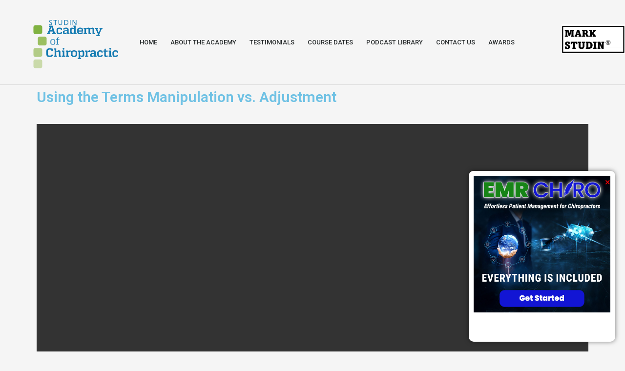

--- FILE ---
content_type: text/html; charset=UTF-8
request_url: https://www.academyofchiropractic.com/academy-of-chiropractic/using-the-terms-manipulation-vs-adjustment/
body_size: 14338
content:
<!DOCTYPE html>
<html lang="en-US">
<head>
<meta charset="UTF-8">
<meta name="viewport" content="width=device-width, initial-scale=1">
<link rel="profile" href="https://gmpg.org/xfn/11">

<title>Using the Terms Manipulation vs. Adjustment &#8211; Welcome to The Academy of Chiropractic</title>
<meta name='robots' content='max-image-preview:large' />
<script type="application/ld+json">
{
    "@context": "https://schema.org",
    "@graph": [
        {
            "@context": "https://schema.org",
            "@type": "BlogPosting",
            "@id": "https://www.academyofchiropractic.com/academy-of-chiropractic/using-the-terms-manipulation-vs-adjustment/#article",
            "headline": "Using the Terms Manipulation vs. Adjustment",
            "description": "Now, when we look at documentation and we understand what we need to do. We want to make it easy. However, documentation is about not just putting words on a piece of paper so you could get paid.",
            "datePublished": "2022-08-30T01:46:52+00:00",
            "dateModified": "2022-08-30T01:48:12+00:00",
            "author": {
                "@type": "Person",
                "@id": "https://www.academyofchiropractic.com/author/drmark/#author",
                "name": "Dr. Mark Studin",
                "url": "https://www.academyofchiropractic.com/author/drmark/"
            },
            "publisher": {
                "@type": "Organization",
                "@id": "https://www.academyofchiropractic.com#organization",
                "name": "Welcome to The Academy of Chiropractic",
                "url": "https://www.academyofchiropractic.com"
            },
            "mainEntityOfPage": {
                "@type": "WebPage",
                "@id": "https://www.academyofchiropractic.com/academy-of-chiropractic/using-the-terms-manipulation-vs-adjustment/"
            },
            "image": {
                "@type": "ImageObject",
                "@id": "https://www.academyofchiropractic.com/academy-of-chiropractic/using-the-terms-manipulation-vs-adjustment/#image",
                "url": "https://www.academyofchiropractic.com/wp-content/uploads/2022/08/SQ_manip_vs_adjust-1.png",
                "width": 1080,
                "height": 1080
            },
            "articleSection": "Academy of Chiropractic",
            "keywords": [
                "Credentialing",
                "MRI",
                "Personal Injury",
                "Primary Spine Care",
                "Trauma Team"
            ],
            "wordCount": 18,
            "inLanguage": "en-US"
        },
        {
            "@context": "https://schema.org",
            "@type": "BreadcrumbList",
            "itemListElement": [
                {
                    "@type": "ListItem",
                    "position": 1,
                    "name": "Home",
                    "item": "https://www.academyofchiropractic.com"
                },
                {
                    "@type": "ListItem",
                    "position": 2,
                    "name": "Academy of Chiropractic",
                    "item": "https://www.academyofchiropractic.com/category/academy-of-chiropractic/"
                },
                {
                    "@type": "ListItem",
                    "position": 3,
                    "name": "Using the Terms Manipulation vs. Adjustment",
                    "item": "https://www.academyofchiropractic.com/academy-of-chiropractic/using-the-terms-manipulation-vs-adjustment/"
                }
            ]
        }
    ]
}
</script>
<link rel='dns-prefetch' href='//s.w.org' />
<link rel="alternate" type="application/rss+xml" title="Welcome to The Academy of Chiropractic &raquo; Feed" href="https://www.academyofchiropractic.com/feed/" />
<link rel="alternate" type="application/rss+xml" title="Welcome to The Academy of Chiropractic &raquo; Comments Feed" href="https://www.academyofchiropractic.com/comments/feed/" />
<meta name="ai-content-type" content="article">
<meta name="ai-reading-level" content="general">
<meta name="ai-content-quality" content="high">
<meta name="ai-summary" content=" Now, when we look at documentation and we understand what we need to do. We want to make it easy. However, documentation is about not just putting words on a piece of paper so you could get paid. ">
<meta name="ai-topics" content="Academy of Chiropractic, Credentialing, Personal Injury">
<meta property="og:type" content="article">
<meta property="og:title" content="Using the Terms Manipulation vs. Adjustment">
<meta property="og:url" content="https://www.academyofchiropractic.com/academy-of-chiropractic/using-the-terms-manipulation-vs-adjustment/">
<meta property="og:site_name" content="Welcome to The Academy of Chiropractic">
<meta property="og:description" content=" Now, when we look at documentation and we understand what we need to do. We want to make it easy. However, documentation is about not just putting words on a piece of paper so you could get paid. ">
<meta property="og:image" content="https://www.academyofchiropractic.com/wp-content/uploads/2022/08/SQ_manip_vs_adjust-1.png">
<meta property="og:image:width" content="1080">
<meta property="og:image:height" content="1080">
<meta property="article:published_time" content="2022-08-30T01:46:52+00:00">
<meta property="article:modified_time" content="2022-08-30T01:48:12+00:00">
<meta property="article:author" content="">
<meta name="twitter:card" content="summary_large_image">
<meta name="twitter:title" content="Using the Terms Manipulation vs. Adjustment">
<meta name="twitter:description" content=" Now, when we look at documentation and we understand what we need to do. We want to make it easy. However, documentation is about not just putting words on a piece of paper so you could get paid. ">
<meta name="twitter:image" content="https://www.academyofchiropractic.com/wp-content/uploads/2022/08/SQ_manip_vs_adjust-1.png">
<script>
window._wpemojiSettings = {"baseUrl":"https:\/\/s.w.org\/images\/core\/emoji\/13.1.0\/72x72\/","ext":".png","svgUrl":"https:\/\/s.w.org\/images\/core\/emoji\/13.1.0\/svg\/","svgExt":".svg","source":{"concatemoji":"https:\/\/www.academyofchiropractic.com\/wp-includes\/js\/wp-emoji-release.min.js?ver=5.9.12"}};
/*! This file is auto-generated */
!function(e,a,t){var n,r,o,i=a.createElement("canvas"),p=i.getContext&&i.getContext("2d");function s(e,t){var a=String.fromCharCode;p.clearRect(0,0,i.width,i.height),p.fillText(a.apply(this,e),0,0);e=i.toDataURL();return p.clearRect(0,0,i.width,i.height),p.fillText(a.apply(this,t),0,0),e===i.toDataURL()}function c(e){var t=a.createElement("script");t.src=e,t.defer=t.type="text/javascript",a.getElementsByTagName("head")[0].appendChild(t)}for(o=Array("flag","emoji"),t.supports={everything:!0,everythingExceptFlag:!0},r=0;r<o.length;r++)t.supports[o[r]]=function(e){if(!p||!p.fillText)return!1;switch(p.textBaseline="top",p.font="600 32px Arial",e){case"flag":return s([127987,65039,8205,9895,65039],[127987,65039,8203,9895,65039])?!1:!s([55356,56826,55356,56819],[55356,56826,8203,55356,56819])&&!s([55356,57332,56128,56423,56128,56418,56128,56421,56128,56430,56128,56423,56128,56447],[55356,57332,8203,56128,56423,8203,56128,56418,8203,56128,56421,8203,56128,56430,8203,56128,56423,8203,56128,56447]);case"emoji":return!s([10084,65039,8205,55357,56613],[10084,65039,8203,55357,56613])}return!1}(o[r]),t.supports.everything=t.supports.everything&&t.supports[o[r]],"flag"!==o[r]&&(t.supports.everythingExceptFlag=t.supports.everythingExceptFlag&&t.supports[o[r]]);t.supports.everythingExceptFlag=t.supports.everythingExceptFlag&&!t.supports.flag,t.DOMReady=!1,t.readyCallback=function(){t.DOMReady=!0},t.supports.everything||(n=function(){t.readyCallback()},a.addEventListener?(a.addEventListener("DOMContentLoaded",n,!1),e.addEventListener("load",n,!1)):(e.attachEvent("onload",n),a.attachEvent("onreadystatechange",function(){"complete"===a.readyState&&t.readyCallback()})),(n=t.source||{}).concatemoji?c(n.concatemoji):n.wpemoji&&n.twemoji&&(c(n.twemoji),c(n.wpemoji)))}(window,document,window._wpemojiSettings);
</script>
<style>
img.wp-smiley,
img.emoji {
	display: inline !important;
	border: none !important;
	box-shadow: none !important;
	height: 1em !important;
	width: 1em !important;
	margin: 0 0.07em !important;
	vertical-align: -0.1em !important;
	background: none !important;
	padding: 0 !important;
}
</style>
	<link rel='stylesheet' id='formidable-css'  href='https://www.academyofchiropractic.com/wp-content/plugins/formidable/css/formidableforms.css?ver=3231818' media='all' />
<link rel='stylesheet' id='astra-theme-css-css'  href='https://www.academyofchiropractic.com/wp-content/themes/astra/assets/css/minified/style.min.css?ver=2.1.4' media='all' />
<style id='astra-theme-css-inline-css'>
html{font-size:93.75%;}a,.page-title{color:#0274be;}a:hover,a:focus{color:#3a3a3a;}body,button,input,select,textarea{font-family:-apple-system,BlinkMacSystemFont,Segoe UI,Roboto,Oxygen-Sans,Ubuntu,Cantarell,Helvetica Neue,sans-serif;font-weight:inherit;font-size:15px;font-size:1rem;}blockquote{color:#000000;}.site-title{font-size:35px;font-size:2.3333333333333rem;}header .site-logo-img .custom-logo-link img{max-width:100px;}.astra-logo-svg{width:100px;}.ast-archive-description .ast-archive-title{font-size:40px;font-size:2.6666666666667rem;}.site-header .site-description{font-size:15px;font-size:1rem;}.entry-title{font-size:40px;font-size:2.6666666666667rem;}.comment-reply-title{font-size:24px;font-size:1.6rem;}.ast-comment-list #cancel-comment-reply-link{font-size:15px;font-size:1rem;}h1,.entry-content h1{font-size:40px;font-size:2.6666666666667rem;}h2,.entry-content h2{font-size:30px;font-size:2rem;}h3,.entry-content h3{font-size:25px;font-size:1.6666666666667rem;}h4,.entry-content h4{font-size:20px;font-size:1.3333333333333rem;}h5,.entry-content h5{font-size:18px;font-size:1.2rem;}h6,.entry-content h6{font-size:15px;font-size:1rem;}.ast-single-post .entry-title,.page-title{font-size:30px;font-size:2rem;}#secondary,#secondary button,#secondary input,#secondary select,#secondary textarea{font-size:15px;font-size:1rem;}::selection{background-color:#0274be;color:#ffffff;}body,h1,.entry-title a,.entry-content h1,h2,.entry-content h2,h3,.entry-content h3,h4,.entry-content h4,h5,.entry-content h5,h6,.entry-content h6,.wc-block-grid__product-title{color:#3a3a3a;}.tagcloud a:hover,.tagcloud a:focus,.tagcloud a.current-item{color:#ffffff;border-color:#0274be;background-color:#0274be;}.main-header-menu a,.ast-header-custom-item a{color:#3a3a3a;}.main-header-menu li:hover > a,.main-header-menu li:hover > .ast-menu-toggle,.main-header-menu .ast-masthead-custom-menu-items a:hover,.main-header-menu li.focus > a,.main-header-menu li.focus > .ast-menu-toggle,.main-header-menu .current-menu-item > a,.main-header-menu .current-menu-ancestor > a,.main-header-menu .current_page_item > a,.main-header-menu .current-menu-item > .ast-menu-toggle,.main-header-menu .current-menu-ancestor > .ast-menu-toggle,.main-header-menu .current_page_item > .ast-menu-toggle{color:#0274be;}input:focus,input[type="text"]:focus,input[type="email"]:focus,input[type="url"]:focus,input[type="password"]:focus,input[type="reset"]:focus,input[type="search"]:focus,textarea:focus{border-color:#0274be;}input[type="radio"]:checked,input[type=reset],input[type="checkbox"]:checked,input[type="checkbox"]:hover:checked,input[type="checkbox"]:focus:checked,input[type=range]::-webkit-slider-thumb{border-color:#0274be;background-color:#0274be;box-shadow:none;}.site-footer a:hover + .post-count,.site-footer a:focus + .post-count{background:#0274be;border-color:#0274be;}.footer-adv .footer-adv-overlay{border-top-style:solid;border-top-color:#7a7a7a;}.ast-comment-meta{line-height:1.666666667;font-size:12px;font-size:0.8rem;}.single .nav-links .nav-previous,.single .nav-links .nav-next,.single .ast-author-details .author-title,.ast-comment-meta{color:#0274be;}.menu-toggle,button,.ast-button,.button,input#submit,input[type="button"],input[type="submit"],input[type="reset"]{border-radius:2px;padding:10px 40px;color:#ffffff;border-color:#0274be;background-color:#0274be;}button:focus,.menu-toggle:hover,button:hover,.ast-button:hover,.button:hover,input[type=reset]:hover,input[type=reset]:focus,input#submit:hover,input#submit:focus,input[type="button"]:hover,input[type="button"]:focus,input[type="submit"]:hover,input[type="submit"]:focus{color:#ffffff;border-color:#3a3a3a;background-color:#3a3a3a;}.entry-meta,.entry-meta *{line-height:1.45;color:#0274be;}.entry-meta a:hover,.entry-meta a:hover *,.entry-meta a:focus,.entry-meta a:focus *{color:#3a3a3a;}.ast-404-layout-1 .ast-404-text{font-size:200px;font-size:13.333333333333rem;}.widget-title{font-size:21px;font-size:1.4rem;color:#3a3a3a;}#cat option,.secondary .calendar_wrap thead a,.secondary .calendar_wrap thead a:visited{color:#0274be;}.secondary .calendar_wrap #today,.ast-progress-val span{background:#0274be;}.secondary a:hover + .post-count,.secondary a:focus + .post-count{background:#0274be;border-color:#0274be;}.calendar_wrap #today > a{color:#ffffff;}.ast-pagination a,.page-links .page-link,.single .post-navigation a{color:#0274be;}.ast-pagination a:hover,.ast-pagination a:focus,.ast-pagination > span:hover:not(.dots),.ast-pagination > span.current,.page-links > .page-link,.page-links .page-link:hover,.post-navigation a:hover{color:#3a3a3a;}.ast-header-break-point .ast-mobile-menu-buttons-minimal.menu-toggle{background:transparent;color:#0274be;}.ast-header-break-point .ast-mobile-menu-buttons-outline.menu-toggle{background:transparent;border:1px solid #0274be;color:#0274be;}.ast-header-break-point .ast-mobile-menu-buttons-fill.menu-toggle{background:#0274be;}@media (min-width:545px){.ast-page-builder-template .comments-area,.single.ast-page-builder-template .entry-header,.single.ast-page-builder-template .post-navigation{max-width:1240px;margin-left:auto;margin-right:auto;}}@media (max-width:768px){.ast-archive-description .ast-archive-title{font-size:40px;}.entry-title{font-size:30px;}h1,.entry-content h1{font-size:30px;}h2,.entry-content h2{font-size:25px;}h3,.entry-content h3{font-size:20px;}.ast-single-post .entry-title,.page-title{font-size:30px;}}@media (max-width:544px){.ast-archive-description .ast-archive-title{font-size:40px;}.entry-title{font-size:30px;}h1,.entry-content h1{font-size:30px;}h2,.entry-content h2{font-size:25px;}h3,.entry-content h3{font-size:20px;}.ast-single-post .entry-title,.page-title{font-size:30px;}}@media (max-width:768px){html{font-size:85.5%;}}@media (max-width:544px){html{font-size:85.5%;}}@media (min-width:769px){.ast-container{max-width:1240px;}}@font-face {font-family: "Astra";src: url( https://www.academyofchiropractic.com/wp-content/themes/astra/assets/fonts/astra.woff) format("woff"),url( https://www.academyofchiropractic.com/wp-content/themes/astra/assets/fonts/astra.ttf) format("truetype"),url( https://www.academyofchiropractic.com/wp-content/themes/astra/assets/fonts/astra.svg#astra) format("svg");font-weight: normal;font-style: normal;font-display: fallback;}@media (max-width:921px) {.main-header-bar .main-header-bar-navigation{display:none;}}.ast-desktop .main-header-menu.submenu-with-border .sub-menu,.ast-desktop .main-header-menu.submenu-with-border .children,.ast-desktop .main-header-menu.submenu-with-border .astra-full-megamenu-wrapper{border-color:#0274be;}.ast-desktop .main-header-menu.submenu-with-border .sub-menu,.ast-desktop .main-header-menu.submenu-with-border .children{border-top-width:2px;border-right-width:0px;border-left-width:0px;border-bottom-width:0px;border-style:solid;}.ast-desktop .main-header-menu.submenu-with-border .sub-menu .sub-menu,.ast-desktop .main-header-menu.submenu-with-border .children .children{top:-2px;}.ast-desktop .main-header-menu.submenu-with-border .sub-menu a,.ast-desktop .main-header-menu.submenu-with-border .children a{border-bottom-width:0px;border-style:solid;border-color:#eaeaea;}@media (min-width:769px){.main-header-menu .sub-menu li.ast-left-align-sub-menu:hover > ul,.main-header-menu .sub-menu li.ast-left-align-sub-menu.focus > ul{margin-left:-0px;}}.ast-small-footer{border-top-style:solid;border-top-width:1px;border-top-color:#7a7a7a;}.ast-small-footer-wrap{text-align:center;}@media (max-width:920px){.ast-404-layout-1 .ast-404-text{font-size:100px;font-size:6.6666666666667rem;}}.ast-breadcrumbs .trail-browse,.ast-breadcrumbs .trail-items,.ast-breadcrumbs .trail-items li{display:inline-block;margin:0;padding:0;border:none;background:inherit;text-indent:0;}.ast-breadcrumbs .trail-browse{font-size:inherit;font-style:inherit;font-weight:inherit;color:inherit;}.ast-breadcrumbs .trail-items{list-style:none;}.trail-items li::after{padding:0 0.3em;content:"»";}.trail-items li:last-of-type::after{display:none;}.ast-header-break-point .site-header{border-bottom-width:1px;}@media (min-width:769px){.main-header-bar{border-bottom-width:1px;}}@media (min-width:769px){#primary{width:70%;}#secondary{width:30%;}}.ast-safari-browser-less-than-11 .main-header-menu .menu-item, .ast-safari-browser-less-than-11 .main-header-bar .ast-masthead-custom-menu-items{display:block;}.main-header-menu .menu-item, .main-header-bar .ast-masthead-custom-menu-items{-js-display:flex;display:flex;-webkit-box-pack:center;-webkit-justify-content:center;-moz-box-pack:center;-ms-flex-pack:center;justify-content:center;-webkit-box-orient:vertical;-webkit-box-direction:normal;-webkit-flex-direction:column;-moz-box-orient:vertical;-moz-box-direction:normal;-ms-flex-direction:column;flex-direction:column;}.main-header-menu > .menu-item > a{height:100%;-webkit-box-align:center;-webkit-align-items:center;-moz-box-align:center;-ms-flex-align:center;align-items:center;-js-display:flex;display:flex;}.ast-primary-menu-disabled .main-header-bar .ast-masthead-custom-menu-items{flex:unset;}
</style>
<link rel='stylesheet' id='astra-menu-animation-css'  href='https://www.academyofchiropractic.com/wp-content/themes/astra/assets/css/minified/menu-animation.min.css?ver=2.1.4' media='all' />
<link rel='stylesheet' id='wp-block-library-css'  href='https://www.academyofchiropractic.com/wp-includes/css/dist/block-library/style.min.css?ver=5.9.12' media='all' />
<style id='global-styles-inline-css'>
body{--wp--preset--color--black: #000000;--wp--preset--color--cyan-bluish-gray: #abb8c3;--wp--preset--color--white: #ffffff;--wp--preset--color--pale-pink: #f78da7;--wp--preset--color--vivid-red: #cf2e2e;--wp--preset--color--luminous-vivid-orange: #ff6900;--wp--preset--color--luminous-vivid-amber: #fcb900;--wp--preset--color--light-green-cyan: #7bdcb5;--wp--preset--color--vivid-green-cyan: #00d084;--wp--preset--color--pale-cyan-blue: #8ed1fc;--wp--preset--color--vivid-cyan-blue: #0693e3;--wp--preset--color--vivid-purple: #9b51e0;--wp--preset--gradient--vivid-cyan-blue-to-vivid-purple: linear-gradient(135deg,rgba(6,147,227,1) 0%,rgb(155,81,224) 100%);--wp--preset--gradient--light-green-cyan-to-vivid-green-cyan: linear-gradient(135deg,rgb(122,220,180) 0%,rgb(0,208,130) 100%);--wp--preset--gradient--luminous-vivid-amber-to-luminous-vivid-orange: linear-gradient(135deg,rgba(252,185,0,1) 0%,rgba(255,105,0,1) 100%);--wp--preset--gradient--luminous-vivid-orange-to-vivid-red: linear-gradient(135deg,rgba(255,105,0,1) 0%,rgb(207,46,46) 100%);--wp--preset--gradient--very-light-gray-to-cyan-bluish-gray: linear-gradient(135deg,rgb(238,238,238) 0%,rgb(169,184,195) 100%);--wp--preset--gradient--cool-to-warm-spectrum: linear-gradient(135deg,rgb(74,234,220) 0%,rgb(151,120,209) 20%,rgb(207,42,186) 40%,rgb(238,44,130) 60%,rgb(251,105,98) 80%,rgb(254,248,76) 100%);--wp--preset--gradient--blush-light-purple: linear-gradient(135deg,rgb(255,206,236) 0%,rgb(152,150,240) 100%);--wp--preset--gradient--blush-bordeaux: linear-gradient(135deg,rgb(254,205,165) 0%,rgb(254,45,45) 50%,rgb(107,0,62) 100%);--wp--preset--gradient--luminous-dusk: linear-gradient(135deg,rgb(255,203,112) 0%,rgb(199,81,192) 50%,rgb(65,88,208) 100%);--wp--preset--gradient--pale-ocean: linear-gradient(135deg,rgb(255,245,203) 0%,rgb(182,227,212) 50%,rgb(51,167,181) 100%);--wp--preset--gradient--electric-grass: linear-gradient(135deg,rgb(202,248,128) 0%,rgb(113,206,126) 100%);--wp--preset--gradient--midnight: linear-gradient(135deg,rgb(2,3,129) 0%,rgb(40,116,252) 100%);--wp--preset--duotone--dark-grayscale: url('#wp-duotone-dark-grayscale');--wp--preset--duotone--grayscale: url('#wp-duotone-grayscale');--wp--preset--duotone--purple-yellow: url('#wp-duotone-purple-yellow');--wp--preset--duotone--blue-red: url('#wp-duotone-blue-red');--wp--preset--duotone--midnight: url('#wp-duotone-midnight');--wp--preset--duotone--magenta-yellow: url('#wp-duotone-magenta-yellow');--wp--preset--duotone--purple-green: url('#wp-duotone-purple-green');--wp--preset--duotone--blue-orange: url('#wp-duotone-blue-orange');--wp--preset--font-size--small: 13px;--wp--preset--font-size--medium: 20px;--wp--preset--font-size--large: 36px;--wp--preset--font-size--x-large: 42px;}.has-black-color{color: var(--wp--preset--color--black) !important;}.has-cyan-bluish-gray-color{color: var(--wp--preset--color--cyan-bluish-gray) !important;}.has-white-color{color: var(--wp--preset--color--white) !important;}.has-pale-pink-color{color: var(--wp--preset--color--pale-pink) !important;}.has-vivid-red-color{color: var(--wp--preset--color--vivid-red) !important;}.has-luminous-vivid-orange-color{color: var(--wp--preset--color--luminous-vivid-orange) !important;}.has-luminous-vivid-amber-color{color: var(--wp--preset--color--luminous-vivid-amber) !important;}.has-light-green-cyan-color{color: var(--wp--preset--color--light-green-cyan) !important;}.has-vivid-green-cyan-color{color: var(--wp--preset--color--vivid-green-cyan) !important;}.has-pale-cyan-blue-color{color: var(--wp--preset--color--pale-cyan-blue) !important;}.has-vivid-cyan-blue-color{color: var(--wp--preset--color--vivid-cyan-blue) !important;}.has-vivid-purple-color{color: var(--wp--preset--color--vivid-purple) !important;}.has-black-background-color{background-color: var(--wp--preset--color--black) !important;}.has-cyan-bluish-gray-background-color{background-color: var(--wp--preset--color--cyan-bluish-gray) !important;}.has-white-background-color{background-color: var(--wp--preset--color--white) !important;}.has-pale-pink-background-color{background-color: var(--wp--preset--color--pale-pink) !important;}.has-vivid-red-background-color{background-color: var(--wp--preset--color--vivid-red) !important;}.has-luminous-vivid-orange-background-color{background-color: var(--wp--preset--color--luminous-vivid-orange) !important;}.has-luminous-vivid-amber-background-color{background-color: var(--wp--preset--color--luminous-vivid-amber) !important;}.has-light-green-cyan-background-color{background-color: var(--wp--preset--color--light-green-cyan) !important;}.has-vivid-green-cyan-background-color{background-color: var(--wp--preset--color--vivid-green-cyan) !important;}.has-pale-cyan-blue-background-color{background-color: var(--wp--preset--color--pale-cyan-blue) !important;}.has-vivid-cyan-blue-background-color{background-color: var(--wp--preset--color--vivid-cyan-blue) !important;}.has-vivid-purple-background-color{background-color: var(--wp--preset--color--vivid-purple) !important;}.has-black-border-color{border-color: var(--wp--preset--color--black) !important;}.has-cyan-bluish-gray-border-color{border-color: var(--wp--preset--color--cyan-bluish-gray) !important;}.has-white-border-color{border-color: var(--wp--preset--color--white) !important;}.has-pale-pink-border-color{border-color: var(--wp--preset--color--pale-pink) !important;}.has-vivid-red-border-color{border-color: var(--wp--preset--color--vivid-red) !important;}.has-luminous-vivid-orange-border-color{border-color: var(--wp--preset--color--luminous-vivid-orange) !important;}.has-luminous-vivid-amber-border-color{border-color: var(--wp--preset--color--luminous-vivid-amber) !important;}.has-light-green-cyan-border-color{border-color: var(--wp--preset--color--light-green-cyan) !important;}.has-vivid-green-cyan-border-color{border-color: var(--wp--preset--color--vivid-green-cyan) !important;}.has-pale-cyan-blue-border-color{border-color: var(--wp--preset--color--pale-cyan-blue) !important;}.has-vivid-cyan-blue-border-color{border-color: var(--wp--preset--color--vivid-cyan-blue) !important;}.has-vivid-purple-border-color{border-color: var(--wp--preset--color--vivid-purple) !important;}.has-vivid-cyan-blue-to-vivid-purple-gradient-background{background: var(--wp--preset--gradient--vivid-cyan-blue-to-vivid-purple) !important;}.has-light-green-cyan-to-vivid-green-cyan-gradient-background{background: var(--wp--preset--gradient--light-green-cyan-to-vivid-green-cyan) !important;}.has-luminous-vivid-amber-to-luminous-vivid-orange-gradient-background{background: var(--wp--preset--gradient--luminous-vivid-amber-to-luminous-vivid-orange) !important;}.has-luminous-vivid-orange-to-vivid-red-gradient-background{background: var(--wp--preset--gradient--luminous-vivid-orange-to-vivid-red) !important;}.has-very-light-gray-to-cyan-bluish-gray-gradient-background{background: var(--wp--preset--gradient--very-light-gray-to-cyan-bluish-gray) !important;}.has-cool-to-warm-spectrum-gradient-background{background: var(--wp--preset--gradient--cool-to-warm-spectrum) !important;}.has-blush-light-purple-gradient-background{background: var(--wp--preset--gradient--blush-light-purple) !important;}.has-blush-bordeaux-gradient-background{background: var(--wp--preset--gradient--blush-bordeaux) !important;}.has-luminous-dusk-gradient-background{background: var(--wp--preset--gradient--luminous-dusk) !important;}.has-pale-ocean-gradient-background{background: var(--wp--preset--gradient--pale-ocean) !important;}.has-electric-grass-gradient-background{background: var(--wp--preset--gradient--electric-grass) !important;}.has-midnight-gradient-background{background: var(--wp--preset--gradient--midnight) !important;}.has-small-font-size{font-size: var(--wp--preset--font-size--small) !important;}.has-medium-font-size{font-size: var(--wp--preset--font-size--medium) !important;}.has-large-font-size{font-size: var(--wp--preset--font-size--large) !important;}.has-x-large-font-size{font-size: var(--wp--preset--font-size--x-large) !important;}
</style>
<link rel='stylesheet' id='4d4bc6459-css'  href='https://www.academyofchiropractic.com/wp-content/uploads/essential-addons-elementor/4d4bc6459.min.css?ver=1769096234' media='all' />
<link rel='stylesheet' id='hfe-style-css'  href='https://www.academyofchiropractic.com/wp-content/plugins/header-footer-elementor/assets/css/header-footer-elementor.css?ver=1.6.9' media='all' />
<link rel='stylesheet' id='elementor-icons-css'  href='https://www.academyofchiropractic.com/wp-content/plugins/elementor/assets/lib/eicons/css/elementor-icons.min.css?ver=5.15.0' media='all' />
<style id='elementor-icons-inline-css'>

		.elementor-add-new-section .elementor-add-templately-promo-button{
            background-color: #5d4fff;
            background-image: url(https://www.academyofchiropractic.com/wp-content/plugins/essential-addons-for-elementor-lite/assets/admin/images/templately/logo-icon.svg);
            background-repeat: no-repeat;
            background-position: center center;
            margin-left: 5px;
            position: relative;
            bottom: 5px;
        }
</style>
<link rel='stylesheet' id='elementor-frontend-legacy-css'  href='https://www.academyofchiropractic.com/wp-content/plugins/elementor/assets/css/frontend-legacy.min.css?ver=3.6.1' media='all' />
<link rel='stylesheet' id='elementor-frontend-css'  href='https://www.academyofchiropractic.com/wp-content/plugins/elementor/assets/css/frontend.min.css?ver=3.6.1' media='all' />
<link rel='stylesheet' id='elementor-post-1063-css'  href='https://www.academyofchiropractic.com/wp-content/uploads/elementor/css/post-1063.css?ver=1648059932' media='all' />
<link rel='stylesheet' id='elementor-pro-css'  href='https://www.academyofchiropractic.com/wp-content/plugins/elementor-pro/assets/css/frontend.min.css?ver=3.6.4' media='all' />
<link rel='stylesheet' id='elementor-global-css'  href='https://www.academyofchiropractic.com/wp-content/uploads/elementor/css/global.css?ver=1648060047' media='all' />
<link rel='stylesheet' id='elementor-post-1951-css'  href='https://www.academyofchiropractic.com/wp-content/uploads/elementor/css/post-1951.css?ver=1661824183' media='all' />
<link rel='stylesheet' id='hfe-widgets-style-css'  href='https://www.academyofchiropractic.com/wp-content/plugins/header-footer-elementor/inc/widgets-css/frontend.css?ver=1.6.9' media='all' />
<link rel='stylesheet' id='elementor-post-309-css'  href='https://www.academyofchiropractic.com/wp-content/uploads/elementor/css/post-309.css?ver=1703777175' media='all' />
<link rel='stylesheet' id='elementor-post-710-css'  href='https://www.academyofchiropractic.com/wp-content/uploads/elementor/css/post-710.css?ver=1648172933' media='all' />
<link rel='stylesheet' id='megamenu-css'  href='https://www.academyofchiropractic.com/wp-content/uploads/maxmegamenu/style.css?ver=4a463f' media='all' />
<link rel='stylesheet' id='dashicons-css'  href='https://www.academyofchiropractic.com/wp-includes/css/dashicons.min.css?ver=5.9.12' media='all' />
<link rel='stylesheet' id='tablepress-default-css'  href='https://www.academyofchiropractic.com/wp-content/plugins/tablepress/css/default.min.css?ver=1.14' media='all' />
<link rel='stylesheet' id='google-fonts-1-css'  href='https://fonts.googleapis.com/css?family=Roboto%3A100%2C100italic%2C200%2C200italic%2C300%2C300italic%2C400%2C400italic%2C500%2C500italic%2C600%2C600italic%2C700%2C700italic%2C800%2C800italic%2C900%2C900italic%7CRoboto+Slab%3A100%2C100italic%2C200%2C200italic%2C300%2C300italic%2C400%2C400italic%2C500%2C500italic%2C600%2C600italic%2C700%2C700italic%2C800%2C800italic%2C900%2C900italic&#038;display=auto&#038;ver=5.9.12' media='all' />
<link rel='stylesheet' id='elementor-icons-shared-0-css'  href='https://www.academyofchiropractic.com/wp-content/plugins/elementor/assets/lib/font-awesome/css/fontawesome.min.css?ver=5.15.3' media='all' />
<link rel='stylesheet' id='elementor-icons-fa-solid-css'  href='https://www.academyofchiropractic.com/wp-content/plugins/elementor/assets/lib/font-awesome/css/solid.min.css?ver=5.15.3' media='all' />
<link rel='stylesheet' id='elementor-icons-fa-brands-css'  href='https://www.academyofchiropractic.com/wp-content/plugins/elementor/assets/lib/font-awesome/css/brands.min.css?ver=5.15.3' media='all' />
<!--[if IE]>
<script src='https://www.academyofchiropractic.com/wp-content/themes/astra/assets/js/minified/flexibility.min.js?ver=2.1.4' id='astra-flexibility-js'></script>
<script id='astra-flexibility-js-after'>
flexibility(document.documentElement);
</script>
<![endif]-->
<script src='https://www.academyofchiropractic.com/wp-includes/js/jquery/jquery.min.js?ver=3.6.0' id='jquery-core-js'></script>
<script src='https://www.academyofchiropractic.com/wp-includes/js/jquery/jquery-migrate.min.js?ver=3.3.2' id='jquery-migrate-js'></script>
<link rel="https://api.w.org/" href="https://www.academyofchiropractic.com/wp-json/" /><link rel="alternate" type="application/json" href="https://www.academyofchiropractic.com/wp-json/wp/v2/posts/1951" /><link rel="EditURI" type="application/rsd+xml" title="RSD" href="https://www.academyofchiropractic.com/xmlrpc.php?rsd" />
<link rel="wlwmanifest" type="application/wlwmanifest+xml" href="https://www.academyofchiropractic.com/wp-includes/wlwmanifest.xml" /> 
<meta name="generator" content="WordPress 5.9.12" />
<link rel="canonical" href="https://www.academyofchiropractic.com/academy-of-chiropractic/using-the-terms-manipulation-vs-adjustment/" />
<link rel='shortlink' href='https://www.academyofchiropractic.com/?p=1951' />
<link rel="alternate" type="application/json+oembed" href="https://www.academyofchiropractic.com/wp-json/oembed/1.0/embed?url=https%3A%2F%2Fwww.academyofchiropractic.com%2Facademy-of-chiropractic%2Fusing-the-terms-manipulation-vs-adjustment%2F" />
<link rel="alternate" type="text/xml+oembed" href="https://www.academyofchiropractic.com/wp-json/oembed/1.0/embed?url=https%3A%2F%2Fwww.academyofchiropractic.com%2Facademy-of-chiropractic%2Fusing-the-terms-manipulation-vs-adjustment%2F&#038;format=xml" />
        <script>
          //vars from template
          var referrals = "2,264,754";
		  var currentdate = new Date();
			jQuery("document").ready(function() {
               
		  		jQuery(".referrals").html(referrals);
				jQuery(".current_date").html((currentdate.getMonth()+1)  + "/" + currentdate.getDate() + "/" + currentdate.getFullYear());});
				
				</script>		<style id="wp-custom-css">
			.elementor-widget-container > nav > ul >li>a{
	text-transform:uppercase;
}		</style>
		<style type="text/css">/** Mega Menu CSS: fs **/</style>

	
	<script>var hit_counter = '1,164,084'; jQuery(document).ready( function (){ jQuery('.hit_counter').html(hit_counter + ' Total Visits'); });</script>	<style>.hit_counter{
		margin-top:30px;
		color:#fff;
		padding:10px;
		border:1px solid #eee;
		background-color:#004063;
		text-align:right;
		}</style>
	<script>
		jQuery(window).scroll(function() {
    if (jQuery(this).scrollTop() < 100 || jQuery(this).scrollTop() > jQuery(document).height() - jQuery(window).height() - 400) {
        jQuery('.scrollToTop').fadeOut();
    } else {
        jQuery('.scrollToTop').fadeIn();
    }
});</script>
	<script src="https://www.emrchiro.com/ad-network/service.js" async></script>
</head>

<body itemtype='https://schema.org/Blog' itemscope='itemscope' class="post-template post-template-elementor_header_footer single single-post postid-1951 single-format-audio wp-custom-logo ehf-header ehf-footer ehf-template-astra ehf-stylesheet-astra mega-menu-primary ast-desktop ast-separate-container ast-right-sidebar astra-2.1.4 ast-header-custom-item-inside group-blog ast-blog-single-style-1 ast-single-post ast-inherit-site-logo-transparent ast-normal-title-enabled elementor-default elementor-template-full-width elementor-kit-1063 elementor-page elementor-page-1951"><img style="width: 130px; height: auto; position: aBSOLUTE; top: 50px; right: 0px;z-index:9999" src="https://www.academyofchiropractic.com/wp-content/uploads/2024/05/MArk_Studin_TRademarkr.png" alt="" />

<svg xmlns="http://www.w3.org/2000/svg" viewBox="0 0 0 0" width="0" height="0" focusable="false" role="none" style="visibility: hidden; position: absolute; left: -9999px; overflow: hidden;" ><defs><filter id="wp-duotone-dark-grayscale"><feColorMatrix color-interpolation-filters="sRGB" type="matrix" values=" .299 .587 .114 0 0 .299 .587 .114 0 0 .299 .587 .114 0 0 .299 .587 .114 0 0 " /><feComponentTransfer color-interpolation-filters="sRGB" ><feFuncR type="table" tableValues="0 0.49803921568627" /><feFuncG type="table" tableValues="0 0.49803921568627" /><feFuncB type="table" tableValues="0 0.49803921568627" /><feFuncA type="table" tableValues="1 1" /></feComponentTransfer><feComposite in2="SourceGraphic" operator="in" /></filter></defs></svg><svg xmlns="http://www.w3.org/2000/svg" viewBox="0 0 0 0" width="0" height="0" focusable="false" role="none" style="visibility: hidden; position: absolute; left: -9999px; overflow: hidden;" ><defs><filter id="wp-duotone-grayscale"><feColorMatrix color-interpolation-filters="sRGB" type="matrix" values=" .299 .587 .114 0 0 .299 .587 .114 0 0 .299 .587 .114 0 0 .299 .587 .114 0 0 " /><feComponentTransfer color-interpolation-filters="sRGB" ><feFuncR type="table" tableValues="0 1" /><feFuncG type="table" tableValues="0 1" /><feFuncB type="table" tableValues="0 1" /><feFuncA type="table" tableValues="1 1" /></feComponentTransfer><feComposite in2="SourceGraphic" operator="in" /></filter></defs></svg><svg xmlns="http://www.w3.org/2000/svg" viewBox="0 0 0 0" width="0" height="0" focusable="false" role="none" style="visibility: hidden; position: absolute; left: -9999px; overflow: hidden;" ><defs><filter id="wp-duotone-purple-yellow"><feColorMatrix color-interpolation-filters="sRGB" type="matrix" values=" .299 .587 .114 0 0 .299 .587 .114 0 0 .299 .587 .114 0 0 .299 .587 .114 0 0 " /><feComponentTransfer color-interpolation-filters="sRGB" ><feFuncR type="table" tableValues="0.54901960784314 0.98823529411765" /><feFuncG type="table" tableValues="0 1" /><feFuncB type="table" tableValues="0.71764705882353 0.25490196078431" /><feFuncA type="table" tableValues="1 1" /></feComponentTransfer><feComposite in2="SourceGraphic" operator="in" /></filter></defs></svg><svg xmlns="http://www.w3.org/2000/svg" viewBox="0 0 0 0" width="0" height="0" focusable="false" role="none" style="visibility: hidden; position: absolute; left: -9999px; overflow: hidden;" ><defs><filter id="wp-duotone-blue-red"><feColorMatrix color-interpolation-filters="sRGB" type="matrix" values=" .299 .587 .114 0 0 .299 .587 .114 0 0 .299 .587 .114 0 0 .299 .587 .114 0 0 " /><feComponentTransfer color-interpolation-filters="sRGB" ><feFuncR type="table" tableValues="0 1" /><feFuncG type="table" tableValues="0 0.27843137254902" /><feFuncB type="table" tableValues="0.5921568627451 0.27843137254902" /><feFuncA type="table" tableValues="1 1" /></feComponentTransfer><feComposite in2="SourceGraphic" operator="in" /></filter></defs></svg><svg xmlns="http://www.w3.org/2000/svg" viewBox="0 0 0 0" width="0" height="0" focusable="false" role="none" style="visibility: hidden; position: absolute; left: -9999px; overflow: hidden;" ><defs><filter id="wp-duotone-midnight"><feColorMatrix color-interpolation-filters="sRGB" type="matrix" values=" .299 .587 .114 0 0 .299 .587 .114 0 0 .299 .587 .114 0 0 .299 .587 .114 0 0 " /><feComponentTransfer color-interpolation-filters="sRGB" ><feFuncR type="table" tableValues="0 0" /><feFuncG type="table" tableValues="0 0.64705882352941" /><feFuncB type="table" tableValues="0 1" /><feFuncA type="table" tableValues="1 1" /></feComponentTransfer><feComposite in2="SourceGraphic" operator="in" /></filter></defs></svg><svg xmlns="http://www.w3.org/2000/svg" viewBox="0 0 0 0" width="0" height="0" focusable="false" role="none" style="visibility: hidden; position: absolute; left: -9999px; overflow: hidden;" ><defs><filter id="wp-duotone-magenta-yellow"><feColorMatrix color-interpolation-filters="sRGB" type="matrix" values=" .299 .587 .114 0 0 .299 .587 .114 0 0 .299 .587 .114 0 0 .299 .587 .114 0 0 " /><feComponentTransfer color-interpolation-filters="sRGB" ><feFuncR type="table" tableValues="0.78039215686275 1" /><feFuncG type="table" tableValues="0 0.94901960784314" /><feFuncB type="table" tableValues="0.35294117647059 0.47058823529412" /><feFuncA type="table" tableValues="1 1" /></feComponentTransfer><feComposite in2="SourceGraphic" operator="in" /></filter></defs></svg><svg xmlns="http://www.w3.org/2000/svg" viewBox="0 0 0 0" width="0" height="0" focusable="false" role="none" style="visibility: hidden; position: absolute; left: -9999px; overflow: hidden;" ><defs><filter id="wp-duotone-purple-green"><feColorMatrix color-interpolation-filters="sRGB" type="matrix" values=" .299 .587 .114 0 0 .299 .587 .114 0 0 .299 .587 .114 0 0 .299 .587 .114 0 0 " /><feComponentTransfer color-interpolation-filters="sRGB" ><feFuncR type="table" tableValues="0.65098039215686 0.40392156862745" /><feFuncG type="table" tableValues="0 1" /><feFuncB type="table" tableValues="0.44705882352941 0.4" /><feFuncA type="table" tableValues="1 1" /></feComponentTransfer><feComposite in2="SourceGraphic" operator="in" /></filter></defs></svg><svg xmlns="http://www.w3.org/2000/svg" viewBox="0 0 0 0" width="0" height="0" focusable="false" role="none" style="visibility: hidden; position: absolute; left: -9999px; overflow: hidden;" ><defs><filter id="wp-duotone-blue-orange"><feColorMatrix color-interpolation-filters="sRGB" type="matrix" values=" .299 .587 .114 0 0 .299 .587 .114 0 0 .299 .587 .114 0 0 .299 .587 .114 0 0 " /><feComponentTransfer color-interpolation-filters="sRGB" ><feFuncR type="table" tableValues="0.098039215686275 1" /><feFuncG type="table" tableValues="0 0.66274509803922" /><feFuncB type="table" tableValues="0.84705882352941 0.41960784313725" /><feFuncA type="table" tableValues="1 1" /></feComponentTransfer><feComposite in2="SourceGraphic" operator="in" /></filter></defs></svg><div 
	class="hfeed site" id="page">
	<a class="skip-link screen-reader-text" href="#content">Skip to content</a>

	
			<header id="masthead" itemscope="itemscope" itemtype="https://schema.org/WPHeader">
			<p class="main-title bhf-hidden" itemprop="headline"><a href="https://www.academyofchiropractic.com" title="Welcome to The Academy of Chiropractic" rel="home">Welcome to The Academy of Chiropractic</a></p>
					<div data-elementor-type="wp-post" data-elementor-id="309" class="elementor elementor-309">
						<div class="elementor-inner">
				<div class="elementor-section-wrap">
									<section class="elementor-section elementor-top-section elementor-element elementor-element-4af35844 elementor-section-content-middle elementor-section-height-min-height elementor-section-boxed elementor-section-height-default elementor-section-items-middle" data-id="4af35844" data-element_type="section">
						<div class="elementor-container elementor-column-gap-no">
							<div class="elementor-row">
					<div class="elementor-column elementor-col-50 elementor-top-column elementor-element elementor-element-57fff23c" data-id="57fff23c" data-element_type="column">
			<div class="elementor-column-wrap elementor-element-populated">
							<div class="elementor-widget-wrap">
						<div class="elementor-element elementor-element-7053935 elementor-widget elementor-widget-image" data-id="7053935" data-element_type="widget" id="top" data-widget_type="image.default">
				<div class="elementor-widget-container">
								<div class="elementor-image">
												<img width="300" height="187" src="https://www.academyofchiropractic.com/wp-content/uploads/2023/12/cropped-academylogo.png" class="attachment-large size-large" alt="" loading="lazy" srcset="https://www.academyofchiropractic.com/wp-content/uploads/2023/12/cropped-academylogo.png 300w, https://www.academyofchiropractic.com/wp-content/uploads/2023/12/cropped-academylogo-100x62.png 100w" sizes="(max-width: 300px) 100vw, 300px" />														</div>
						</div>
				</div>
						</div>
					</div>
		</div>
				<div class="elementor-column elementor-col-50 elementor-top-column elementor-element elementor-element-68cf02e2" data-id="68cf02e2" data-element_type="column">
			<div class="elementor-column-wrap elementor-element-populated">
							<div class="elementor-widget-wrap">
						<div class="elementor-element elementor-element-58f6fb0a elementor-nav-menu--stretch elementor-nav-menu--dropdown-tablet elementor-nav-menu__text-align-aside elementor-nav-menu--toggle elementor-nav-menu--burger elementor-widget elementor-widget-nav-menu" data-id="58f6fb0a" data-element_type="widget" data-settings="{&quot;full_width&quot;:&quot;stretch&quot;,&quot;layout&quot;:&quot;horizontal&quot;,&quot;submenu_icon&quot;:{&quot;value&quot;:&quot;&lt;i class=\&quot;fas fa-caret-down\&quot;&gt;&lt;\/i&gt;&quot;,&quot;library&quot;:&quot;fa-solid&quot;},&quot;toggle&quot;:&quot;burger&quot;}" data-widget_type="nav-menu.default">
				<div class="elementor-widget-container">
						<nav migration_allowed="1" migrated="0" role="navigation" class="elementor-nav-menu--main elementor-nav-menu__container elementor-nav-menu--layout-horizontal e--pointer-underline e--animation-fade">
				<ul id="menu-1-58f6fb0a" class="elementor-nav-menu"><li class="menu-item menu-item-type-post_type menu-item-object-page menu-item-home menu-item-62"><a href="https://www.academyofchiropractic.com/" class="elementor-item">Home</a></li>
<li class="menu-item menu-item-type-post_type menu-item-object-page menu-item-61"><a href="https://www.academyofchiropractic.com/about-the-program/" class="elementor-item">About the Academy</a></li>
<li class="menu-item menu-item-type-post_type menu-item-object-page menu-item-634"><a href="https://www.academyofchiropractic.com/testimonial/" class="elementor-item">Testimonials</a></li>
<li class="menu-item menu-item-type-custom menu-item-object-custom menu-item-445"><a href="https://www.lawyerspiprogram.com/course-dates.html" class="elementor-item">Course Dates</a></li>
<li class="menu-item menu-item-type-post_type menu-item-object-page menu-item-59"><a href="https://www.academyofchiropractic.com/podcast-library/" class="elementor-item">Podcast Library</a></li>
<li class="menu-item menu-item-type-custom menu-item-object-custom menu-item-356"><a href="#" class="elementor-item elementor-item-anchor">Contact Us</a></li>
<li class="menu-item menu-item-type-post_type menu-item-object-page menu-item-674"><a href="https://www.academyofchiropractic.com/clinical-excellence-awards/" class="elementor-item">Awards</a></li>
</ul>			</nav>
					<div class="elementor-menu-toggle" role="button" tabindex="0" aria-label="Menu Toggle" aria-expanded="false">
			<i aria-hidden="true" role="presentation" class="elementor-menu-toggle__icon--open eicon-menu-bar"></i><i aria-hidden="true" role="presentation" class="elementor-menu-toggle__icon--close eicon-close"></i>			<span class="elementor-screen-only">Menu</span>
		</div>
			<nav class="elementor-nav-menu--dropdown elementor-nav-menu__container" role="navigation" aria-hidden="true">
				<ul id="menu-2-58f6fb0a" class="elementor-nav-menu"><li class="menu-item menu-item-type-post_type menu-item-object-page menu-item-home menu-item-62"><a href="https://www.academyofchiropractic.com/" class="elementor-item" tabindex="-1">Home</a></li>
<li class="menu-item menu-item-type-post_type menu-item-object-page menu-item-61"><a href="https://www.academyofchiropractic.com/about-the-program/" class="elementor-item" tabindex="-1">About the Academy</a></li>
<li class="menu-item menu-item-type-post_type menu-item-object-page menu-item-634"><a href="https://www.academyofchiropractic.com/testimonial/" class="elementor-item" tabindex="-1">Testimonials</a></li>
<li class="menu-item menu-item-type-custom menu-item-object-custom menu-item-445"><a href="https://www.lawyerspiprogram.com/course-dates.html" class="elementor-item" tabindex="-1">Course Dates</a></li>
<li class="menu-item menu-item-type-post_type menu-item-object-page menu-item-59"><a href="https://www.academyofchiropractic.com/podcast-library/" class="elementor-item" tabindex="-1">Podcast Library</a></li>
<li class="menu-item menu-item-type-custom menu-item-object-custom menu-item-356"><a href="#" class="elementor-item elementor-item-anchor" tabindex="-1">Contact Us</a></li>
<li class="menu-item menu-item-type-post_type menu-item-object-page menu-item-674"><a href="https://www.academyofchiropractic.com/clinical-excellence-awards/" class="elementor-item" tabindex="-1">Awards</a></li>
</ul>			</nav>
				</div>
				</div>
						</div>
					</div>
		</div>
								</div>
					</div>
		</section>
									</div>
			</div>
					</div>
				</header>

	
	
	
	<div id="content" class="site-content">

		<div class="ast-container">

		<article class="ai-optimized-content">		<div data-elementor-type="wp-post" data-elementor-id="1951" class="elementor elementor-1951">
						<div class="elementor-inner">
				<div class="elementor-section-wrap">
									<section class="elementor-section elementor-top-section elementor-element elementor-element-928f599 elementor-section-boxed elementor-section-height-default elementor-section-height-default" data-id="928f599" data-element_type="section">
						<div class="elementor-container elementor-column-gap-default">
							<div class="elementor-row">
					<div class="elementor-column elementor-col-100 elementor-top-column elementor-element elementor-element-fa37055" data-id="fa37055" data-element_type="column">
			<div class="elementor-column-wrap elementor-element-populated">
							<div class="elementor-widget-wrap">
						<div class="elementor-element elementor-element-a8e4704 elementor-widget elementor-widget-heading" data-id="a8e4704" data-element_type="widget" data-widget_type="heading.default">
				<div class="elementor-widget-container">
			<h2 class="elementor-heading-title elementor-size-default"> Using the Terms Manipulation vs. Adjustment
</h2>		</div>
				</div>
						</div>
					</div>
		</div>
								</div>
					</div>
		</section>
				<section class="elementor-section elementor-top-section elementor-element elementor-element-1103c39 elementor-section-boxed elementor-section-height-default elementor-section-height-default" data-id="1103c39" data-element_type="section">
						<div class="elementor-container elementor-column-gap-default">
							<div class="elementor-row">
					<div class="elementor-column elementor-col-100 elementor-top-column elementor-element elementor-element-e8f30d6" data-id="e8f30d6" data-element_type="column">
			<div class="elementor-column-wrap elementor-element-populated">
							<div class="elementor-widget-wrap">
								</div>
					</div>
		</div>
								</div>
					</div>
		</section>
				<section class="elementor-section elementor-top-section elementor-element elementor-element-ec42fad elementor-section-boxed elementor-section-height-default elementor-section-height-default" data-id="ec42fad" data-element_type="section">
						<div class="elementor-container elementor-column-gap-default">
							<div class="elementor-row">
					<div class="elementor-column elementor-col-100 elementor-top-column elementor-element elementor-element-b14a847" data-id="b14a847" data-element_type="column">
			<div class="elementor-column-wrap elementor-element-populated">
							<div class="elementor-widget-wrap">
						<div class="elementor-element elementor-element-9da274d elementor-aspect-ratio-169 elementor-widget elementor-widget-video" data-id="9da274d" data-element_type="widget" data-settings="{&quot;video_type&quot;:&quot;hosted&quot;,&quot;controls&quot;:&quot;yes&quot;,&quot;aspect_ratio&quot;:&quot;169&quot;}" data-widget_type="video.default">
				<div class="elementor-widget-container">
					<div class="e-hosted-video elementor-wrapper elementor-fit-aspect-ratio elementor-open-inline">
					<video class="elementor-video" src="https://www.academyofchiropractic.com/wp-content/uploads/2022/08/SQ_manip_vs_adjust-1-1.png" controls="" controlsList="nodownload"></video>
				</div>
				</div>
				</div>
						</div>
					</div>
		</div>
								</div>
					</div>
		</section>
									</div>
			</div>
					</div>
		</article>			
			</div> <!-- ast-container -->

		</div><!-- #content -->

		
		
				<footer itemtype="https://schema.org/WPFooter" itemscope="itemscope" id="colophon" role="contentinfo">
			<div class='footer-width-fixer'>		<div data-elementor-type="wp-post" data-elementor-id="710" class="elementor elementor-710">
						<div class="elementor-inner">
				<div class="elementor-section-wrap">
									<section class="elementor-section elementor-top-section elementor-element elementor-element-f9ce35f elementor-section-boxed elementor-section-height-default elementor-section-height-default" data-id="f9ce35f" data-element_type="section" data-settings="{&quot;background_background&quot;:&quot;classic&quot;}">
						<div class="elementor-container elementor-column-gap-default">
							<div class="elementor-row">
					<div class="elementor-column elementor-col-25 elementor-top-column elementor-element elementor-element-619ab0f" data-id="619ab0f" data-element_type="column">
			<div class="elementor-column-wrap elementor-element-populated">
							<div class="elementor-widget-wrap">
						<div class="elementor-element elementor-element-5baf6fd4 elementor-widget elementor-widget-theme-site-logo elementor-widget-image" data-id="5baf6fd4" data-element_type="widget" data-widget_type="theme-site-logo.default">
				<div class="elementor-widget-container">
								<div class="elementor-image">
													<a href="https://www.academyofchiropractic.com">
							<img width="300" height="207" src="https://www.academyofchiropractic.com/wp-content/uploads/2023/12/cropped-academylogo-1-100x69.png" class="attachment-medium_large size-medium_large" alt="Cropped academylogo 1 - Testpost" loading="lazy" srcset="https://www.academyofchiropractic.com/wp-content/uploads/2023/12/cropped-academylogo-1.png 300w, https://www.academyofchiropractic.com/wp-content/uploads/2023/12/cropped-academylogo-1-100x69.png 100w" sizes="(max-width: 300px) 100vw, 300px" />								</a>
														</div>
						</div>
				</div>
				<div class="elementor-element elementor-element-31aae5bf elementor-widget elementor-widget-text-editor" data-id="31aae5bf" data-element_type="widget" data-widget_type="text-editor.default">
				<div class="elementor-widget-container">
								<div class="elementor-text-editor elementor-clearfix">
				<p>Inspiring the Chiropractic Profession <br />Through Clinical Excellence.</p>					</div>
						</div>
				</div>
				<div class="elementor-element elementor-element-2439fbc2 e-grid-align-left e-grid-align-mobile-left elementor-shape-rounded elementor-grid-0 elementor-widget elementor-widget-social-icons" data-id="2439fbc2" data-element_type="widget" data-widget_type="social-icons.default">
				<div class="elementor-widget-container">
					<div class="elementor-social-icons-wrapper elementor-grid">
							<span class="elementor-grid-item">
					<a class="elementor-icon elementor-social-icon elementor-social-icon-twitter elementor-repeater-item-dc10550" target="_blank">
						<span class="elementor-screen-only">Twitter</span>
													<i class="fa fa-twitter"></i>
											</a>
				</span>
							<span class="elementor-grid-item">
					<a class="elementor-icon elementor-social-icon elementor-social-icon-facebook elementor-repeater-item-0267196" target="_blank">
						<span class="elementor-screen-only">Facebook</span>
													<i class="fa fa-facebook"></i>
											</a>
				</span>
							<span class="elementor-grid-item">
					<a class="elementor-icon elementor-social-icon elementor-social-icon-dribbble elementor-repeater-item-0e260c9" target="_blank">
						<span class="elementor-screen-only">Dribbble</span>
													<i class="fa fa-dribbble"></i>
											</a>
				</span>
							<span class="elementor-grid-item">
					<a class="elementor-icon elementor-social-icon elementor-social-icon-youtube elementor-repeater-item-dbaeb71" target="_blank">
						<span class="elementor-screen-only">Youtube</span>
													<i class="fa fa-youtube"></i>
											</a>
				</span>
							<span class="elementor-grid-item">
					<a class="elementor-icon elementor-social-icon elementor-social-icon-pinterest elementor-repeater-item-d2d5c50" target="_blank">
						<span class="elementor-screen-only">Pinterest</span>
													<i class="fa fa-pinterest"></i>
											</a>
				</span>
							<span class="elementor-grid-item">
					<a class="elementor-icon elementor-social-icon elementor-social-icon-medium elementor-repeater-item-92c0998" target="_blank">
						<span class="elementor-screen-only">Medium</span>
													<i class="fa fa-medium"></i>
											</a>
				</span>
					</div>
				</div>
				</div>
						</div>
					</div>
		</div>
				<div class="elementor-column elementor-col-25 elementor-top-column elementor-element elementor-element-56bff8f8" data-id="56bff8f8" data-element_type="column">
			<div class="elementor-column-wrap elementor-element-populated">
							<div class="elementor-widget-wrap">
						<div class="elementor-element elementor-element-1c922edf elementor-widget elementor-widget-heading" data-id="1c922edf" data-element_type="widget" data-widget_type="heading.default">
				<div class="elementor-widget-container">
			<h2 class="elementor-heading-title elementor-size-default">Get Started</h2>		</div>
				</div>
				<div class="elementor-element elementor-element-923b7f7 elementor-align-left elementor-mobile-align-left elementor-icon-list--layout-traditional elementor-list-item-link-full_width elementor-widget elementor-widget-icon-list" data-id="923b7f7" data-element_type="widget" data-widget_type="icon-list.default">
				<div class="elementor-widget-container">
					<ul class="elementor-icon-list-items">
							<li class="elementor-icon-list-item">
											<a href="/about-the-program/">

											<span class="elementor-icon-list-text">About</span>
											</a>
									</li>
								<li class="elementor-icon-list-item">
											<a href="https://www.lawyerspiprogram.com/course-dates.html">

											<span class="elementor-icon-list-text">Events</span>
											</a>
									</li>
								<li class="elementor-icon-list-item">
											<a href="/testimonial/">

											<span class="elementor-icon-list-text">Testimonials</span>
											</a>
									</li>
								<li class="elementor-icon-list-item">
											<a href="/podcast-library/">

											<span class="elementor-icon-list-text">Podcasts</span>
											</a>
									</li>
								<li class="elementor-icon-list-item">
											<a href="https://www.lawyerspiprogram.com/contact-us.html">

											<span class="elementor-icon-list-text">Contact</span>
											</a>
									</li>
						</ul>
				</div>
				</div>
						</div>
					</div>
		</div>
				<div class="elementor-column elementor-col-25 elementor-top-column elementor-element elementor-element-406b8356" data-id="406b8356" data-element_type="column">
			<div class="elementor-column-wrap elementor-element-populated">
							<div class="elementor-widget-wrap">
						<div class="elementor-element elementor-element-56d002d5 elementor-widget elementor-widget-heading" data-id="56d002d5" data-element_type="widget" data-widget_type="heading.default">
				<div class="elementor-widget-container">
			<h2 class="elementor-heading-title elementor-size-default">Programs &amp; Courses</h2>		</div>
				</div>
				<div class="elementor-element elementor-element-6593482b elementor-align-left elementor-mobile-align-left elementor-icon-list--layout-traditional elementor-list-item-link-full_width elementor-widget elementor-widget-icon-list" data-id="6593482b" data-element_type="widget" data-widget_type="icon-list.default">
				<div class="elementor-widget-container">
					<ul class="elementor-icon-list-items">
							<li class="elementor-icon-list-item">
											<a href="https://university.teachdoctors.com">

											<span class="elementor-icon-list-text">Post Doctoral</span>
											</a>
									</li>
								<li class="elementor-icon-list-item">
											<a href="/fellowship-spinal-2/">

											<span class="elementor-icon-list-text">Fellowships</span>
											</a>
									</li>
								<li class="elementor-icon-list-item">
											<a href="/reputation-resurrection/">

											<span class="elementor-icon-list-text">Reputation Resurrection</span>
											</a>
									</li>
								<li class="elementor-icon-list-item">
											<a href="https://www.lawyerspiprogram.com">

											<span class="elementor-icon-list-text">Consulting</span>
											</a>
									</li>
								<li class="elementor-icon-list-item">
											<a href="https://www.lawyerspiprogram.com/course-dates/">

											<span class="elementor-icon-list-text">Live Programs</span>
											</a>
									</li>
						</ul>
				</div>
				</div>
						</div>
					</div>
		</div>
				<div class="elementor-column elementor-col-25 elementor-top-column elementor-element elementor-element-74778323" data-id="74778323" data-element_type="column">
			<div class="elementor-column-wrap elementor-element-populated">
							<div class="elementor-widget-wrap">
						<div class="elementor-element elementor-element-6c80f32c elementor-widget elementor-widget-heading" data-id="6c80f32c" data-element_type="widget" data-widget_type="heading.default">
				<div class="elementor-widget-container">
			<h2 class="elementor-heading-title elementor-size-default">Awards & Recognition</h2>		</div>
				</div>
				<div class="elementor-element elementor-element-50adc497 elementor-align-left elementor-icon-list--layout-traditional elementor-list-item-link-full_width elementor-widget elementor-widget-icon-list" data-id="50adc497" data-element_type="widget" data-widget_type="icon-list.default">
				<div class="elementor-widget-container">
					<ul class="elementor-icon-list-items">
							<li class="elementor-icon-list-item">
											<a href="/clinical-excellence-awards/">

											<span class="elementor-icon-list-text">Excellence Awards</span>
											</a>
									</li>
								<li class="elementor-icon-list-item">
											<a href="/fellowship-graduates/">

											<span class="elementor-icon-list-text">Fellowship Graduates</span>
											</a>
									</li>
								<li class="elementor-icon-list-item">
											<a href="/trauma-team-qualified-members/">

											<span class="elementor-icon-list-text">Trauma Team Members</span>
											</a>
									</li>
								<li class="elementor-icon-list-item">
											<a href="/hospital-qualified-members/">

											<span class="elementor-icon-list-text">Hospital Qualified</span>
											</a>
									</li>
								<li class="elementor-icon-list-item">
											<a href="/expert-witness-members/">

											<span class="elementor-icon-list-text">Witness & Doc. Qualified</span>
											</a>
									</li>
								<li class="elementor-icon-list-item">
											<a href="https://www.academyofchiropractic.com/policies/">

												<span class="elementor-icon-list-icon">
							<i aria-hidden="true" class="fas fa-check"></i>						</span>
										<span class="elementor-icon-list-text">View our Privacy & Terms of Use Policies</span>
											</a>
									</li>
						</ul>
				</div>
				</div>
						</div>
					</div>
		</div>
								</div>
					</div>
		</section>
				<footer class="elementor-section elementor-top-section elementor-element elementor-element-10e9f2c8 elementor-section-height-min-height elementor-section-content-middle elementor-section-boxed elementor-section-height-default elementor-section-items-middle" data-id="10e9f2c8" data-element_type="section" data-settings="{&quot;background_background&quot;:&quot;classic&quot;}">
						<div class="elementor-container elementor-column-gap-default">
							<div class="elementor-row">
					<div class="elementor-column elementor-col-50 elementor-top-column elementor-element elementor-element-5f20a1f5" data-id="5f20a1f5" data-element_type="column">
			<div class="elementor-column-wrap elementor-element-populated">
							<div class="elementor-widget-wrap">
						<div class="elementor-element elementor-element-679ea665 elementor-widget elementor-widget-heading" data-id="679ea665" data-element_type="widget" data-widget_type="heading.default">
				<div class="elementor-widget-container">
			<h3 class="elementor-heading-title elementor-size-default">©2020 - Academy of Chiropractic - All rights reserved</h3>		</div>
				</div>
						</div>
					</div>
		</div>
				<div class="elementor-column elementor-col-50 elementor-top-column elementor-element elementor-element-2fc26d8b" data-id="2fc26d8b" data-element_type="column">
			<div class="elementor-column-wrap elementor-element-populated">
							<div class="elementor-widget-wrap">
						<div class="elementor-element elementor-element-e69dd23 elementor-align-right scrollToTop elementor-widget elementor-widget-button" data-id="e69dd23" data-element_type="widget" data-widget_type="button.default">
				<div class="elementor-widget-container">
					<div class="elementor-button-wrapper">
			<a href="#top" class="elementor-button-link elementor-button elementor-size-xs" role="button">
						<span class="elementor-button-content-wrapper">
							<span class="elementor-button-icon elementor-align-icon-left">
				<i aria-hidden="true" class="fas fa-angle-up"></i>			</span>
						<span class="elementor-button-text"></span>
		</span>
					</a>
		</div>
				</div>
				</div>
						</div>
					</div>
		</div>
								</div>
					</div>
		</footer>
									</div>
			</div>
					</div>
		</div>		</footer>
	
		
	</div><!-- #page -->

	
	<link rel='stylesheet' id='e-animations-css'  href='https://www.academyofchiropractic.com/wp-content/plugins/elementor/assets/lib/animations/animations.min.css?ver=3.6.1' media='all' />
<script id='astra-theme-js-js-extra'>
var astra = {"break_point":"921","isRtl":""};
</script>
<script src='https://www.academyofchiropractic.com/wp-content/themes/astra/assets/js/minified/style.min.js?ver=2.1.4' id='astra-theme-js-js'></script>
<script id='4d4bc6459-js-extra'>
var localize = {"ajaxurl":"https:\/\/www.academyofchiropractic.com\/wp-admin\/admin-ajax.php","nonce":"e1e65cb017","i18n":{"added":"Added ","compare":"Compare","loading":"Loading..."},"page_permalink":"https:\/\/www.academyofchiropractic.com\/academy-of-chiropractic\/using-the-terms-manipulation-vs-adjustment\/"};
</script>
<script src='https://www.academyofchiropractic.com/wp-content/uploads/essential-addons-elementor/4d4bc6459.min.js?ver=1769096234' id='4d4bc6459-js'></script>
<script src='https://www.academyofchiropractic.com/wp-includes/js/hoverIntent.min.js?ver=1.10.2' id='hoverIntent-js'></script>
<script id='megamenu-js-extra'>
var megamenu = {"timeout":"300","interval":"100"};
</script>
<script src='https://www.academyofchiropractic.com/wp-content/plugins/megamenu/js/maxmegamenu.js?ver=2.9.5' id='megamenu-js'></script>
<script src='https://www.academyofchiropractic.com/wp-content/plugins/elementor-pro/assets/lib/smartmenus/jquery.smartmenus.min.js?ver=1.0.1' id='smartmenus-js'></script>
<script src='https://www.academyofchiropractic.com/wp-content/plugins/elementor-pro/assets/js/webpack-pro.runtime.min.js?ver=3.6.4' id='elementor-pro-webpack-runtime-js'></script>
<script src='https://www.academyofchiropractic.com/wp-content/plugins/elementor/assets/js/webpack.runtime.min.js?ver=3.6.1' id='elementor-webpack-runtime-js'></script>
<script src='https://www.academyofchiropractic.com/wp-content/plugins/elementor/assets/js/frontend-modules.min.js?ver=3.6.1' id='elementor-frontend-modules-js'></script>
<script src='https://www.academyofchiropractic.com/wp-includes/js/dist/vendor/regenerator-runtime.min.js?ver=0.13.9' id='regenerator-runtime-js'></script>
<script src='https://www.academyofchiropractic.com/wp-includes/js/dist/vendor/wp-polyfill.min.js?ver=3.15.0' id='wp-polyfill-js'></script>
<script src='https://www.academyofchiropractic.com/wp-includes/js/dist/hooks.min.js?ver=1e58c8c5a32b2e97491080c5b10dc71c' id='wp-hooks-js'></script>
<script src='https://www.academyofchiropractic.com/wp-includes/js/dist/i18n.min.js?ver=30fcecb428a0e8383d3776bcdd3a7834' id='wp-i18n-js'></script>
<script id='wp-i18n-js-after'>
wp.i18n.setLocaleData( { 'text direction\u0004ltr': [ 'ltr' ] } );
</script>
<script id='elementor-pro-frontend-js-translations'>
( function( domain, translations ) {
	var localeData = translations.locale_data[ domain ] || translations.locale_data.messages;
	localeData[""].domain = domain;
	wp.i18n.setLocaleData( localeData, domain );
} )( "elementor-pro", { "locale_data": { "messages": { "": {} } } } );
</script>
<script id='elementor-pro-frontend-js-before'>
var ElementorProFrontendConfig = {"ajaxurl":"https:\/\/www.academyofchiropractic.com\/wp-admin\/admin-ajax.php","nonce":"f0ad5211b4","urls":{"assets":"https:\/\/www.academyofchiropractic.com\/wp-content\/plugins\/elementor-pro\/assets\/","rest":"https:\/\/www.academyofchiropractic.com\/wp-json\/"},"shareButtonsNetworks":{"facebook":{"title":"Facebook","has_counter":true},"twitter":{"title":"Twitter"},"linkedin":{"title":"LinkedIn","has_counter":true},"pinterest":{"title":"Pinterest","has_counter":true},"reddit":{"title":"Reddit","has_counter":true},"vk":{"title":"VK","has_counter":true},"odnoklassniki":{"title":"OK","has_counter":true},"tumblr":{"title":"Tumblr"},"digg":{"title":"Digg"},"skype":{"title":"Skype"},"stumbleupon":{"title":"StumbleUpon","has_counter":true},"mix":{"title":"Mix"},"telegram":{"title":"Telegram"},"pocket":{"title":"Pocket","has_counter":true},"xing":{"title":"XING","has_counter":true},"whatsapp":{"title":"WhatsApp"},"email":{"title":"Email"},"print":{"title":"Print"}},"facebook_sdk":{"lang":"en_US","app_id":""},"lottie":{"defaultAnimationUrl":"https:\/\/www.academyofchiropractic.com\/wp-content\/plugins\/elementor-pro\/modules\/lottie\/assets\/animations\/default.json"}};
</script>
<script src='https://www.academyofchiropractic.com/wp-content/plugins/elementor-pro/assets/js/frontend.min.js?ver=3.6.4' id='elementor-pro-frontend-js'></script>
<script src='https://www.academyofchiropractic.com/wp-content/plugins/elementor/assets/lib/waypoints/waypoints.min.js?ver=4.0.2' id='elementor-waypoints-js'></script>
<script src='https://www.academyofchiropractic.com/wp-includes/js/jquery/ui/core.min.js?ver=1.13.1' id='jquery-ui-core-js'></script>
<script src='https://www.academyofchiropractic.com/wp-content/plugins/elementor/assets/lib/swiper/swiper.min.js?ver=5.3.6' id='swiper-js'></script>
<script src='https://www.academyofchiropractic.com/wp-content/plugins/elementor/assets/lib/share-link/share-link.min.js?ver=3.6.1' id='share-link-js'></script>
<script src='https://www.academyofchiropractic.com/wp-content/plugins/elementor/assets/lib/dialog/dialog.min.js?ver=4.9.0' id='elementor-dialog-js'></script>
<script id='elementor-frontend-js-before'>
var elementorFrontendConfig = {"environmentMode":{"edit":false,"wpPreview":false,"isScriptDebug":false},"i18n":{"shareOnFacebook":"Share on Facebook","shareOnTwitter":"Share on Twitter","pinIt":"Pin it","download":"Download","downloadImage":"Download image","fullscreen":"Fullscreen","zoom":"Zoom","share":"Share","playVideo":"Play Video","previous":"Previous","next":"Next","close":"Close"},"is_rtl":false,"breakpoints":{"xs":0,"sm":480,"md":768,"lg":1025,"xl":1440,"xxl":1600},"responsive":{"breakpoints":{"mobile":{"label":"Mobile","value":767,"default_value":767,"direction":"max","is_enabled":true},"mobile_extra":{"label":"Mobile Extra","value":880,"default_value":880,"direction":"max","is_enabled":false},"tablet":{"label":"Tablet","value":1024,"default_value":1024,"direction":"max","is_enabled":true},"tablet_extra":{"label":"Tablet Extra","value":1200,"default_value":1200,"direction":"max","is_enabled":false},"laptop":{"label":"Laptop","value":1366,"default_value":1366,"direction":"max","is_enabled":false},"widescreen":{"label":"Widescreen","value":2400,"default_value":2400,"direction":"min","is_enabled":false}}},"version":"3.6.1","is_static":false,"experimentalFeatures":{"e_import_export":true,"e_hidden_wordpress_widgets":true,"theme_builder_v2":true,"landing-pages":true,"elements-color-picker":true,"favorite-widgets":true,"admin-top-bar":true,"page-transitions":true,"form-submissions":true,"e_scroll_snap":true},"urls":{"assets":"https:\/\/www.academyofchiropractic.com\/wp-content\/plugins\/elementor\/assets\/"},"settings":{"page":[],"editorPreferences":[]},"kit":{"global_image_lightbox":"yes","active_breakpoints":["viewport_mobile","viewport_tablet"],"lightbox_enable_counter":"yes","lightbox_enable_fullscreen":"yes","lightbox_enable_zoom":"yes","lightbox_enable_share":"yes","lightbox_title_src":"title","lightbox_description_src":"description"},"post":{"id":1951,"title":"Using%20the%20Terms%20Manipulation%20vs.%20Adjustment%20%E2%80%93%20Welcome%20to%20The%20Academy%20of%20Chiropractic","excerpt":" Now, when we look at documentation and we understand what we need to do. We want to make it easy. However, documentation is about not just putting words on a piece of paper so you could get paid. ","featuredImage":"https:\/\/www.academyofchiropractic.com\/wp-content\/uploads\/2022\/08\/SQ_manip_vs_adjust-1-1024x1024.png"}};
</script>
<script src='https://www.academyofchiropractic.com/wp-content/plugins/elementor/assets/js/frontend.min.js?ver=3.6.1' id='elementor-frontend-js'></script>
<script src='https://www.academyofchiropractic.com/wp-content/plugins/elementor-pro/assets/js/preloaded-elements-handlers.min.js?ver=3.6.4' id='pro-preloaded-elements-handlers-js'></script>
<script src='https://www.academyofchiropractic.com/wp-content/plugins/elementor/assets/js/preloaded-modules.min.js?ver=3.6.1' id='preloaded-modules-js'></script>
<script src='https://www.academyofchiropractic.com/wp-content/plugins/elementor-pro/assets/lib/sticky/jquery.sticky.min.js?ver=3.6.4' id='e-sticky-js'></script>
			<script>
			/(trident|msie)/i.test(navigator.userAgent)&&document.getElementById&&window.addEventListener&&window.addEventListener("hashchange",function(){var t,e=location.hash.substring(1);/^[A-z0-9_-]+$/.test(e)&&(t=document.getElementById(e))&&(/^(?:a|select|input|button|textarea)$/i.test(t.tagName)||(t.tabIndex=-1),t.focus())},!1);
			</script>
			<script type="text/javascript">
piAId = '840333';
piCId = '7313';
piHostname = 'pi.pardot.com';

(function() {
	function async_load(){
		var s = document.createElement('script'); s.type = 'text/javascript';
		s.src = ('https:' == document.location.protocol ? 'https://pi' : 'http://cdn') + '.pardot.com/pd.js';
		var c = document.getElementsByTagName('script')[0]; c.parentNode.insertBefore(s, c);
	}
	if(window.attachEvent) { window.attachEvent('onload', async_load); }
	else { window.addEventListener('load', async_load, false); }
})();
</script>
<!-- Global site tag (gtag.js) - Google Analytics -->
<script async src="https://www.googletagmanager.com/gtag/js?id=UA-49781279-1"></script>
<script>
  window.dataLayer = window.dataLayer || [];
  function gtag(){dataLayer.push(arguments);}
  gtag('js', new Date());

  gtag('config', 'UA-49781279-1');
</script>

	</body>
</html>


--- FILE ---
content_type: text/css
request_url: https://www.academyofchiropractic.com/wp-content/uploads/elementor/css/post-1951.css?ver=1661824183
body_size: 81
content:
.elementor-1951 .elementor-element.elementor-element-a8e4704 .elementor-heading-title{color:#6EC1E4;}

--- FILE ---
content_type: text/css
request_url: https://www.academyofchiropractic.com/wp-content/uploads/elementor/css/post-309.css?ver=1703777175
body_size: 881
content:
.elementor-309 .elementor-element.elementor-element-4af35844 > .elementor-container{min-height:173px;}.elementor-309 .elementor-element.elementor-element-4af35844 > .elementor-container > .elementor-row > .elementor-column > .elementor-column-wrap > .elementor-widget-wrap{align-content:center;align-items:center;}.elementor-309 .elementor-element.elementor-element-4af35844{border-style:solid;border-width:0px 0px 1px 0px;border-color:#d8d8d8;transition:background 0.3s, border 0.3s, border-radius 0.3s, box-shadow 0.3s;}.elementor-309 .elementor-element.elementor-element-4af35844 > .elementor-background-overlay{transition:background 0.3s, border-radius 0.3s, opacity 0.3s;}.elementor-309 .elementor-element.elementor-element-57fff23c > .elementor-element-populated > .elementor-widget-wrap{padding:0px 28px 0px 0px;}.elementor-309 .elementor-element.elementor-element-68cf02e2 > .elementor-element-populated > .elementor-widget-wrap{padding:0px 0px 0px 0px;}.elementor-309 .elementor-element.elementor-element-58f6fb0a .elementor-menu-toggle{margin-left:auto;background-color:rgba(0,0,0,0);}.elementor-309 .elementor-element.elementor-element-58f6fb0a .elementor-nav-menu .elementor-item{font-size:13px;font-weight:500;}.elementor-309 .elementor-element.elementor-element-58f6fb0a .elementor-nav-menu--main .elementor-item{color:#262a2b;fill:#262a2b;padding-left:10px;padding-right:10px;padding-top:35px;padding-bottom:35px;}.elementor-309 .elementor-element.elementor-element-58f6fb0a .elementor-nav-menu--main:not(.e--pointer-framed) .elementor-item:before,
					.elementor-309 .elementor-element.elementor-element-58f6fb0a .elementor-nav-menu--main:not(.e--pointer-framed) .elementor-item:after{background-color:#005577;}.elementor-309 .elementor-element.elementor-element-58f6fb0a .e--pointer-framed .elementor-item:before,
					.elementor-309 .elementor-element.elementor-element-58f6fb0a .e--pointer-framed .elementor-item:after{border-color:#005577;}.elementor-309 .elementor-element.elementor-element-58f6fb0a .e--pointer-framed .elementor-item:before{border-width:3px;}.elementor-309 .elementor-element.elementor-element-58f6fb0a .e--pointer-framed.e--animation-draw .elementor-item:before{border-width:0 0 3px 3px;}.elementor-309 .elementor-element.elementor-element-58f6fb0a .e--pointer-framed.e--animation-draw .elementor-item:after{border-width:3px 3px 0 0;}.elementor-309 .elementor-element.elementor-element-58f6fb0a .e--pointer-framed.e--animation-corners .elementor-item:before{border-width:3px 0 0 3px;}.elementor-309 .elementor-element.elementor-element-58f6fb0a .e--pointer-framed.e--animation-corners .elementor-item:after{border-width:0 3px 3px 0;}.elementor-309 .elementor-element.elementor-element-58f6fb0a .e--pointer-underline .elementor-item:after,
					 .elementor-309 .elementor-element.elementor-element-58f6fb0a .e--pointer-overline .elementor-item:before,
					 .elementor-309 .elementor-element.elementor-element-58f6fb0a .e--pointer-double-line .elementor-item:before,
					 .elementor-309 .elementor-element.elementor-element-58f6fb0a .e--pointer-double-line .elementor-item:after{height:3px;}.elementor-309 .elementor-element.elementor-element-58f6fb0a{--e-nav-menu-horizontal-menu-item-margin:calc( 7px / 2 );}.elementor-309 .elementor-element.elementor-element-58f6fb0a .elementor-nav-menu--main:not(.elementor-nav-menu--layout-horizontal) .elementor-nav-menu > li:not(:last-child){margin-bottom:7px;}.elementor-309 .elementor-element.elementor-element-58f6fb0a .elementor-nav-menu--dropdown{background-color:#f9f9f9;}.elementor-309 .elementor-element.elementor-element-58f6fb0a .elementor-nav-menu--dropdown a:hover,
					.elementor-309 .elementor-element.elementor-element-58f6fb0a .elementor-nav-menu--dropdown a.elementor-item-active,
					.elementor-309 .elementor-element.elementor-element-58f6fb0a .elementor-nav-menu--dropdown a.highlighted{background-color:#e8c204;}.elementor-309 .elementor-element.elementor-element-58f6fb0a > .elementor-widget-container{padding:0px 0px 0px 0px;}@media(min-width:768px){.elementor-309 .elementor-element.elementor-element-57fff23c{width:18.341%;}.elementor-309 .elementor-element.elementor-element-68cf02e2{width:81.659%;}}@media(max-width:1024px){.elementor-309 .elementor-element.elementor-element-4af35844 > .elementor-container{min-height:0px;}.elementor-309 .elementor-element.elementor-element-4af35844{padding:40px 20px 40px 20px;}.elementor-309 .elementor-element.elementor-element-7053935 img{width:100%;}}@media(max-width:767px){.elementor-309 .elementor-element.elementor-element-4af35844{padding:30px 20px 30px 20px;}.elementor-309 .elementor-element.elementor-element-57fff23c{width:70%;}.elementor-309 .elementor-element.elementor-element-7053935{text-align:left;}.elementor-309 .elementor-element.elementor-element-7053935 img{width:97%;}.elementor-309 .elementor-element.elementor-element-68cf02e2{width:30%;}.elementor-309 .elementor-element.elementor-element-58f6fb0a .elementor-nav-menu--main > .elementor-nav-menu > li > .elementor-nav-menu--dropdown, .elementor-309 .elementor-element.elementor-element-58f6fb0a .elementor-nav-menu__container.elementor-nav-menu--dropdown{margin-top:44px !important;}}

--- FILE ---
content_type: text/css
request_url: https://www.academyofchiropractic.com/wp-content/uploads/elementor/css/post-710.css?ver=1648172933
body_size: 1481
content:
.elementor-710 .elementor-element.elementor-element-f9ce35f:not(.elementor-motion-effects-element-type-background), .elementor-710 .elementor-element.elementor-element-f9ce35f > .elementor-motion-effects-container > .elementor-motion-effects-layer{background-color:#001c38;}.elementor-710 .elementor-element.elementor-element-f9ce35f{transition:background 0.3s, border 0.3s, border-radius 0.3s, box-shadow 0.3s;padding:50px 0px 50px 0px;}.elementor-710 .elementor-element.elementor-element-f9ce35f > .elementor-background-overlay{transition:background 0.3s, border-radius 0.3s, opacity 0.3s;}.elementor-710 .elementor-element.elementor-element-619ab0f > .elementor-element-populated{margin:0px 80px 0px 0px;--e-column-margin-right:80px;--e-column-margin-left:0px;}.elementor-710 .elementor-element.elementor-element-5baf6fd4{text-align:left;}.elementor-710 .elementor-element.elementor-element-5baf6fd4 img{width:245px;}.elementor-710 .elementor-element.elementor-element-31aae5bf{color:rgba(255,255,255,0.65);font-size:14px;font-weight:300;}.elementor-710 .elementor-element.elementor-element-2439fbc2{--grid-template-columns:repeat(0, auto);--icon-size:15px;--grid-column-gap:9px;--grid-row-gap:0px;}.elementor-710 .elementor-element.elementor-element-2439fbc2 .elementor-widget-container{text-align:left;}.elementor-710 .elementor-element.elementor-element-2439fbc2 .elementor-social-icon{background-color:rgba(255,255,255,0.21);--icon-padding:0.6em;}.elementor-710 .elementor-element.elementor-element-2439fbc2 .elementor-social-icon i{color:#ffffff;}.elementor-710 .elementor-element.elementor-element-2439fbc2 .elementor-social-icon svg{fill:#ffffff;}.elementor-710 .elementor-element.elementor-element-2439fbc2 .elementor-social-icon:hover{background-color:#ffffff;}.elementor-710 .elementor-element.elementor-element-2439fbc2 .elementor-social-icon:hover i{color:#001c38;}.elementor-710 .elementor-element.elementor-element-2439fbc2 .elementor-social-icon:hover svg{fill:#001c38;}.elementor-710 .elementor-element.elementor-element-2439fbc2 > .elementor-widget-container{padding:20px 0px 0px 0px;}.elementor-bc-flex-widget .elementor-710 .elementor-element.elementor-element-56bff8f8.elementor-column .elementor-column-wrap{align-items:flex-start;}.elementor-710 .elementor-element.elementor-element-56bff8f8.elementor-column.elementor-element[data-element_type="column"] > .elementor-column-wrap.elementor-element-populated > .elementor-widget-wrap{align-content:flex-start;align-items:flex-start;}.elementor-710 .elementor-element.elementor-element-1c922edf{text-align:left;}.elementor-710 .elementor-element.elementor-element-1c922edf .elementor-heading-title{color:#ffffff;font-size:18px;font-weight:500;}.elementor-710 .elementor-element.elementor-element-923b7f7 .elementor-icon-list-items:not(.elementor-inline-items) .elementor-icon-list-item:not(:last-child){padding-bottom:calc(5px/2);}.elementor-710 .elementor-element.elementor-element-923b7f7 .elementor-icon-list-items:not(.elementor-inline-items) .elementor-icon-list-item:not(:first-child){margin-top:calc(5px/2);}.elementor-710 .elementor-element.elementor-element-923b7f7 .elementor-icon-list-items.elementor-inline-items .elementor-icon-list-item{margin-right:calc(5px/2);margin-left:calc(5px/2);}.elementor-710 .elementor-element.elementor-element-923b7f7 .elementor-icon-list-items.elementor-inline-items{margin-right:calc(-5px/2);margin-left:calc(-5px/2);}body.rtl .elementor-710 .elementor-element.elementor-element-923b7f7 .elementor-icon-list-items.elementor-inline-items .elementor-icon-list-item:after{left:calc(-5px/2);}body:not(.rtl) .elementor-710 .elementor-element.elementor-element-923b7f7 .elementor-icon-list-items.elementor-inline-items .elementor-icon-list-item:after{right:calc(-5px/2);}.elementor-710 .elementor-element.elementor-element-923b7f7{--e-icon-list-icon-size:0px;}.elementor-710 .elementor-element.elementor-element-923b7f7 .elementor-icon-list-text{color:rgba(255,255,255,0.38);padding-left:0px;}.elementor-710 .elementor-element.elementor-element-923b7f7 .elementor-icon-list-item > .elementor-icon-list-text, .elementor-710 .elementor-element.elementor-element-923b7f7 .elementor-icon-list-item > a{font-size:14px;font-weight:300;}.elementor-bc-flex-widget .elementor-710 .elementor-element.elementor-element-406b8356.elementor-column .elementor-column-wrap{align-items:flex-start;}.elementor-710 .elementor-element.elementor-element-406b8356.elementor-column.elementor-element[data-element_type="column"] > .elementor-column-wrap.elementor-element-populated > .elementor-widget-wrap{align-content:flex-start;align-items:flex-start;}.elementor-710 .elementor-element.elementor-element-56d002d5{text-align:left;}.elementor-710 .elementor-element.elementor-element-56d002d5 .elementor-heading-title{color:#ffffff;font-size:18px;font-weight:500;}.elementor-710 .elementor-element.elementor-element-6593482b .elementor-icon-list-items:not(.elementor-inline-items) .elementor-icon-list-item:not(:last-child){padding-bottom:calc(5px/2);}.elementor-710 .elementor-element.elementor-element-6593482b .elementor-icon-list-items:not(.elementor-inline-items) .elementor-icon-list-item:not(:first-child){margin-top:calc(5px/2);}.elementor-710 .elementor-element.elementor-element-6593482b .elementor-icon-list-items.elementor-inline-items .elementor-icon-list-item{margin-right:calc(5px/2);margin-left:calc(5px/2);}.elementor-710 .elementor-element.elementor-element-6593482b .elementor-icon-list-items.elementor-inline-items{margin-right:calc(-5px/2);margin-left:calc(-5px/2);}body.rtl .elementor-710 .elementor-element.elementor-element-6593482b .elementor-icon-list-items.elementor-inline-items .elementor-icon-list-item:after{left:calc(-5px/2);}body:not(.rtl) .elementor-710 .elementor-element.elementor-element-6593482b .elementor-icon-list-items.elementor-inline-items .elementor-icon-list-item:after{right:calc(-5px/2);}.elementor-710 .elementor-element.elementor-element-6593482b{--e-icon-list-icon-size:0px;}.elementor-710 .elementor-element.elementor-element-6593482b .elementor-icon-list-text{color:rgba(255,255,255,0.38);padding-left:0px;}.elementor-710 .elementor-element.elementor-element-6593482b .elementor-icon-list-item > .elementor-icon-list-text, .elementor-710 .elementor-element.elementor-element-6593482b .elementor-icon-list-item > a{font-size:14px;font-weight:300;}.elementor-bc-flex-widget .elementor-710 .elementor-element.elementor-element-74778323.elementor-column .elementor-column-wrap{align-items:flex-start;}.elementor-710 .elementor-element.elementor-element-74778323.elementor-column.elementor-element[data-element_type="column"] > .elementor-column-wrap.elementor-element-populated > .elementor-widget-wrap{align-content:flex-start;align-items:flex-start;}.elementor-710 .elementor-element.elementor-element-6c80f32c{text-align:left;}.elementor-710 .elementor-element.elementor-element-6c80f32c .elementor-heading-title{color:#ffffff;font-size:18px;font-weight:500;}.elementor-710 .elementor-element.elementor-element-50adc497 .elementor-icon-list-items:not(.elementor-inline-items) .elementor-icon-list-item:not(:last-child){padding-bottom:calc(5px/2);}.elementor-710 .elementor-element.elementor-element-50adc497 .elementor-icon-list-items:not(.elementor-inline-items) .elementor-icon-list-item:not(:first-child){margin-top:calc(5px/2);}.elementor-710 .elementor-element.elementor-element-50adc497 .elementor-icon-list-items.elementor-inline-items .elementor-icon-list-item{margin-right:calc(5px/2);margin-left:calc(5px/2);}.elementor-710 .elementor-element.elementor-element-50adc497 .elementor-icon-list-items.elementor-inline-items{margin-right:calc(-5px/2);margin-left:calc(-5px/2);}body.rtl .elementor-710 .elementor-element.elementor-element-50adc497 .elementor-icon-list-items.elementor-inline-items .elementor-icon-list-item:after{left:calc(-5px/2);}body:not(.rtl) .elementor-710 .elementor-element.elementor-element-50adc497 .elementor-icon-list-items.elementor-inline-items .elementor-icon-list-item:after{right:calc(-5px/2);}.elementor-710 .elementor-element.elementor-element-50adc497{--e-icon-list-icon-size:0px;}.elementor-710 .elementor-element.elementor-element-50adc497 .elementor-icon-list-text{color:rgba(255,255,255,0.38);padding-left:0px;}.elementor-710 .elementor-element.elementor-element-50adc497 .elementor-icon-list-item > .elementor-icon-list-text, .elementor-710 .elementor-element.elementor-element-50adc497 .elementor-icon-list-item > a{font-size:14px;font-weight:300;}.elementor-710 .elementor-element.elementor-element-10e9f2c8 > .elementor-container{min-height:50px;}.elementor-710 .elementor-element.elementor-element-10e9f2c8 > .elementor-container > .elementor-row > .elementor-column > .elementor-column-wrap > .elementor-widget-wrap{align-content:center;align-items:center;}.elementor-710 .elementor-element.elementor-element-10e9f2c8:not(.elementor-motion-effects-element-type-background), .elementor-710 .elementor-element.elementor-element-10e9f2c8 > .elementor-motion-effects-container > .elementor-motion-effects-layer{background-color:#001c38;}.elementor-710 .elementor-element.elementor-element-10e9f2c8{border-style:solid;border-width:1px 0px 0px 0px;border-color:rgba(255,255,255,0.19);transition:background 0.3s, border 0.3s, border-radius 0.3s, box-shadow 0.3s;}.elementor-710 .elementor-element.elementor-element-10e9f2c8 > .elementor-background-overlay{transition:background 0.3s, border-radius 0.3s, opacity 0.3s;}.elementor-710 .elementor-element.elementor-element-679ea665{text-align:left;}.elementor-710 .elementor-element.elementor-element-679ea665 .elementor-heading-title{color:#adadad;font-size:12px;font-weight:300;}.elementor-710 .elementor-element.elementor-element-e69dd23 .elementor-button{background-color:#61CE7024;}@media(max-width:1024px){.elementor-710 .elementor-element.elementor-element-f9ce35f{padding:50px 20px 50px 20px;}.elementor-710 .elementor-element.elementor-element-619ab0f > .elementor-element-populated{margin:0% 15% 0% 0%;--e-column-margin-right:15%;--e-column-margin-left:0%;}.elementor-710 .elementor-element.elementor-element-2439fbc2{--icon-size:10px;}.elementor-710 .elementor-element.elementor-element-923b7f7 .elementor-icon-list-item > .elementor-icon-list-text, .elementor-710 .elementor-element.elementor-element-923b7f7 .elementor-icon-list-item > a{font-size:13px;}.elementor-710 .elementor-element.elementor-element-6593482b .elementor-icon-list-item > .elementor-icon-list-text, .elementor-710 .elementor-element.elementor-element-6593482b .elementor-icon-list-item > a{font-size:13px;}.elementor-710 .elementor-element.elementor-element-74778323 > .elementor-element-populated{margin:0px 0px 0px 0px;--e-column-margin-right:0px;--e-column-margin-left:0px;}.elementor-710 .elementor-element.elementor-element-50adc497 .elementor-icon-list-item > .elementor-icon-list-text, .elementor-710 .elementor-element.elementor-element-50adc497 .elementor-icon-list-item > a{font-size:13px;}.elementor-710 .elementor-element.elementor-element-10e9f2c8{padding:10px 20px 10px 20px;}}@media(max-width:767px){.elementor-710 .elementor-element.elementor-element-f9ce35f{padding:35px 20px 35px 20px;}.elementor-710 .elementor-element.elementor-element-619ab0f > .elementor-element-populated{margin:0px 0px 50px 0px;--e-column-margin-right:0px;--e-column-margin-left:0px;}.elementor-710 .elementor-element.elementor-element-619ab0f > .elementor-element-populated > .elementor-widget-wrap{padding:0px 0px 0px 0px;}.elementor-710 .elementor-element.elementor-element-5baf6fd4 img{width:70px;}.elementor-710 .elementor-element.elementor-element-31aae5bf{text-align:left;}.elementor-710 .elementor-element.elementor-element-2439fbc2 .elementor-widget-container{text-align:left;}.elementor-710 .elementor-element.elementor-element-56bff8f8{width:33%;}.elementor-710 .elementor-element.elementor-element-56bff8f8 > .elementor-element-populated > .elementor-widget-wrap{padding:0px 0px 0px 0px;}.elementor-710 .elementor-element.elementor-element-1c922edf{text-align:left;}.elementor-710 .elementor-element.elementor-element-923b7f7 .elementor-icon-list-item > .elementor-icon-list-text, .elementor-710 .elementor-element.elementor-element-923b7f7 .elementor-icon-list-item > a{font-size:13px;}.elementor-710 .elementor-element.elementor-element-406b8356{width:33%;}.elementor-710 .elementor-element.elementor-element-406b8356 > .elementor-element-populated > .elementor-widget-wrap{padding:0px 0px 0px 0px;}.elementor-710 .elementor-element.elementor-element-56d002d5{text-align:left;}.elementor-710 .elementor-element.elementor-element-6593482b .elementor-icon-list-item > .elementor-icon-list-text, .elementor-710 .elementor-element.elementor-element-6593482b .elementor-icon-list-item > a{font-size:13px;}.elementor-710 .elementor-element.elementor-element-74778323{width:33%;}.elementor-710 .elementor-element.elementor-element-74778323 > .elementor-element-populated > .elementor-widget-wrap{padding:0px 0px 0px 0px;}.elementor-710 .elementor-element.elementor-element-50adc497 .elementor-icon-list-item > .elementor-icon-list-text, .elementor-710 .elementor-element.elementor-element-50adc497 .elementor-icon-list-item > a{font-size:13px;}.elementor-710 .elementor-element.elementor-element-10e9f2c8{padding:30px 20px 20px 20px;}.elementor-710 .elementor-element.elementor-element-5f20a1f5 > .elementor-element-populated{margin:0px 0px 0px 0px;--e-column-margin-right:0px;--e-column-margin-left:0px;}.elementor-710 .elementor-element.elementor-element-5f20a1f5 > .elementor-element-populated > .elementor-widget-wrap{padding:0px 0px 0px 0px;}.elementor-710 .elementor-element.elementor-element-679ea665{text-align:center;}}@media(min-width:768px){.elementor-710 .elementor-element.elementor-element-619ab0f{width:40%;}.elementor-710 .elementor-element.elementor-element-56bff8f8{width:16.261%;}.elementor-710 .elementor-element.elementor-element-406b8356{width:23.739%;}.elementor-710 .elementor-element.elementor-element-74778323{width:20%;}}@media(max-width:1024px) and (min-width:768px){.elementor-710 .elementor-element.elementor-element-619ab0f{width:35%;}.elementor-710 .elementor-element.elementor-element-56bff8f8{width:20%;}.elementor-710 .elementor-element.elementor-element-406b8356{width:20%;}.elementor-710 .elementor-element.elementor-element-74778323{width:20%;}}/* Start custom CSS for button, class: .elementor-element-e69dd23 */.scrollToTop{
    position:fixed;
bottom:50px;
right:20px;}/* End custom CSS */

--- FILE ---
content_type: text/javascript
request_url: https://www.emrchiro.com/ad-network/service.js
body_size: 537
content:
(function() {
    var adContainer = document.createElement('div');
    adContainer.style.position = "fixed";
    adContainer.style.bottom = "20px";
    adContainer.style.right = "20px";
    adContainer.style.width = "300px";
    adContainer.style.height = "350px";
    adContainer.style.background = "#fff";
    adContainer.style.boxShadow = "0px 0px 10px rgba(0, 0, 0, 0.5)";
    adContainer.style.borderRadius = "10px";
    adContainer.style.padding = "10px";
    adContainer.style.zIndex = "1000";
    
    var closeButton = document.createElement("span");
    closeButton.innerHTML = "&times;";
    closeButton.style.position = "absolute";
    closeButton.style.top = "5px";
    closeButton.style.right = "10px";
    closeButton.style.cursor = "pointer";
    closeButton.style.color = "red";
    closeButton.style.fontSize = "20px";
    
    closeButton.onclick = function() {
        adContainer.style.display = "none";
    };
    
    var adContent = document.createElement('div');
    
    // Fetch the ad from the server
    fetch("https://www.emrchiro.com/ad-network/ad.php") // Change to your server URL
        .then(response => response.json())
        .then(ad => {
            var adLink = document.createElement("a");
            adLink.href = ad.link;
            adLink.target = "_blank";

            var adImage = document.createElement("img");
            adImage.src = ad.image;
            adImage.alt = ad.alt;
            adImage.style.width = "100%";
            adImage.style.height = "auto";

            adLink.appendChild(adImage);
            adContent.appendChild(adLink);
        })
        .catch(error => {
            console.error("Error loading ad:", error);
        });

    adContainer.appendChild(closeButton);
    adContainer.appendChild(adContent);
    document.body.appendChild(adContainer);
})();
